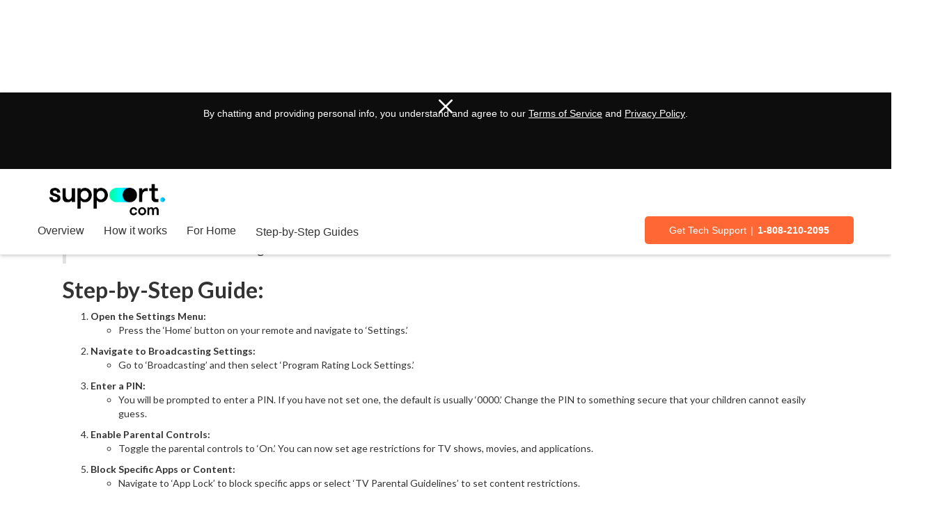

--- FILE ---
content_type: text/html
request_url: https://www.techsolutions.support.com/how-to/how-to-set-up-parental-controls-samsung-smart-tv-12279
body_size: 12907
content:
<!DOCTYPE html><!-- Last Published: Fri Oct 31 2025 18:00:25 GMT+0000 (Coordinated Universal Time) --><html data-wf-domain="www.techsolutions.support.com" data-wf-page="65e57b19ff94b5ce5d3aa460" data-wf-site="65458aa49a084f80d6708db5" lang="en" data-wf-collection="65e57b19ff94b5ce5d3aa48f" data-wf-item-slug="how-to-set-up-parental-controls-samsung-smart-tv-12279"><head><meta charset="utf-8"/><title>Set Up Samsung TV Parental Controls - Support.com</title><meta content="Discover how to set samsung tv parental controls and ensure a child-safe viewing experience with smart time limits." name="description"/><meta content="Set Up Samsung TV Parental Controls - Support.com" property="og:title"/><meta content="Discover how to set samsung tv parental controls and ensure a child-safe viewing experience with smart time limits." property="og:description"/><meta content="Set Up Samsung TV Parental Controls - Support.com" property="twitter:title"/><meta content="Discover how to set samsung tv parental controls and ensure a child-safe viewing experience with smart time limits." property="twitter:description"/><meta property="og:type" content="website"/><meta content="summary_large_image" name="twitter:card"/><meta content="width=device-width, initial-scale=1" name="viewport"/><link href="https://cdn.prod.website-files.com/65458aa49a084f80d6708db5/css/techsolutions-support.shared.133af919f.css" rel="stylesheet" type="text/css"/><link href="https://fonts.googleapis.com" rel="preconnect"/><link href="https://fonts.gstatic.com" rel="preconnect" crossorigin="anonymous"/><script src="https://ajax.googleapis.com/ajax/libs/webfont/1.6.26/webfont.js" type="text/javascript"></script><script type="text/javascript">WebFont.load({  google: {    families: ["Lato:100,100italic,300,300italic,400,400italic,700,700italic,900,900italic","Inter:100,200,300,regular,500,600,700,800,900"]  }});</script><script src="https://use.typekit.net/jwm5los.js" type="text/javascript"></script><script type="text/javascript">try{Typekit.load();}catch(e){}</script><script type="text/javascript">!function(o,c){var n=c.documentElement,t=" w-mod-";n.className+=t+"js",("ontouchstart"in o||o.DocumentTouch&&c instanceof DocumentTouch)&&(n.className+=t+"touch")}(window,document);</script><link href="https://cdn.prod.website-files.com/65458aa49a084f80d6708db5/65e7b60c8b6ef46c3a8004f9_SDCFav16.png" rel="shortcut icon" type="image/x-icon"/><link href="https://cdn.prod.website-files.com/65458aa49a084f80d6708db5/65e7b6244b043c863721ebe4_SDCFav256.png" rel="apple-touch-icon"/><!-- Google Tag Manager -->
<script>(function(w,d,s,l,i){w[l]=w[l]||[];w[l].push({'gtm.start':
new Date().getTime(),event:'gtm.js'});var f=d.getElementsByTagName(s)[0],
j=d.createElement(s),dl=l!='dataLayer'?'&l='+l:'';j.async=true;j.src=
'https://www.googletagmanager.com/gtm.js?id='+i+dl;f.parentNode.insertBefore(j,f);
})(window,document,'script','dataLayer','GTM-T8ZQF2N');</script>
<!-- End Google Tag Manager -->
<script id="jetboost-script" type="text/javascript"> window.JETBOOST_SITE_ID = "cltdl2clr00d70kuv5teuba3y"; (function(d) { var s = d.createElement("script"); s.src = "https://cdn.jetboost.io/jetboost.js"; s.async = 1; d.getElementsByTagName("head")[0].appendChild(s); })(document); </script>
<!-- Start VWO Async SmartCode -->
<link rel="preconnect" href="https://dev.visualwebsiteoptimizer.com" />
<script type='text/javascript' id='vwoCode'>
window._vwo_code || (function() {
var account_id=735930,
version=2.1,
settings_tolerance=2000,
hide_element='body',
hide_element_style = 'opacity:0 !important;filter:alpha(opacity=0) !important;background:none !important;transition:none !important;',
/* DO NOT EDIT BELOW THIS LINE */
f=false,w=window,d=document,v=d.querySelector('#vwoCode'),cK='_vwo_'+account_id+'_settings',cc={};try{var c=JSON.parse(localStorage.getItem('_vwo_'+account_id+'_config'));cc=c&&typeof c==='object'?c:{}}catch(e){}var stT=cc.stT==='session'?w.sessionStorage:w.localStorage;code={use_existing_jquery:function(){return typeof use_existing_jquery!=='undefined'?use_existing_jquery:undefined},library_tolerance:function(){return typeof library_tolerance!=='undefined'?library_tolerance:undefined},settings_tolerance:function(){return cc.sT||settings_tolerance},hide_element_style:function(){return'{'+(cc.hES||hide_element_style)+'}'},hide_element:function(){if(performance.getEntriesByName('first-contentful-paint')[0]){return''}return typeof cc.hE==='string'?cc.hE:hide_element},getVersion:function(){return version},finish:function(e){if(!f){f=true;var t=d.getElementById('_vis_opt_path_hides');if(t)t.parentNode.removeChild(t);if(e)(new Image).src='https://dev.visualwebsiteoptimizer.com/ee.gif?a='+account_id+e}},finished:function(){return f},addScript:function(e){var t=d.createElement('script');t.type='text/javascript';if(e.src){t.src=e.src}else{t.text=e.text}d.getElementsByTagName('head')[0].appendChild(t)},load:function(e,t){var i=this.getSettings(),n=d.createElement('script'),r=this;t=t||{};if(i){n.textContent=i;d.getElementsByTagName('head')[0].appendChild(n);if(!w.VWO||VWO.caE){stT.removeItem(cK);r.load(e)}}else{var o=new XMLHttpRequest;o.open('GET',e,true);o.withCredentials=!t.dSC;o.responseType=t.responseType||'text';o.onload=function(){if(t.onloadCb){return t.onloadCb(o,e)}if(o.status===200){_vwo_code.addScript({text:o.responseText})}else{_vwo_code.finish('&e=loading_failure:'+e)}};o.onerror=function(){if(t.onerrorCb){return t.onerrorCb(e)}_vwo_code.finish('&e=loading_failure:'+e)};o.send()}},getSettings:function(){try{var e=stT.getItem(cK);if(!e){return}e=JSON.parse(e);if(Date.now()>e.e){stT.removeItem(cK);return}return e.s}catch(e){return}},init:function(){if(d.URL.indexOf('__vwo_disable__')>-1)return;var e=this.settings_tolerance();w._vwo_settings_timer=setTimeout(function(){_vwo_code.finish();stT.removeItem(cK)},e);var t;if(this.hide_element()!=='body'){t=d.createElement('style');var i=this.hide_element(),n=i?i+this.hide_element_style():'',r=d.getElementsByTagName('head')[0];t.setAttribute('id','_vis_opt_path_hides');v&&t.setAttribute('nonce',v.nonce);t.setAttribute('type','text/css');if(t.styleSheet)t.styleSheet.cssText=n;else t.appendChild(d.createTextNode(n));r.appendChild(t)}else{t=d.getElementsByTagName('head')[0];var n=d.createElement('div');n.style.cssText='z-index: 2147483647 !important;position: fixed !important;left: 0 !important;top: 0 !important;width: 100% !important;height: 100% !important;background: white !important;';n.setAttribute('id','_vis_opt_path_hides');n.classList.add('_vis_hide_layer');t.parentNode.insertBefore(n,t.nextSibling)}var o='https://dev.visualwebsiteoptimizer.com/j.php?a='+account_id+'&u='+encodeURIComponent(d.URL)+'&vn='+version;if(w.location.search.indexOf('_vwo_xhr')!==-1){this.addScript({src:o})}else{this.load(o+'&x=true')}}};w._vwo_code=code;code.init();})();
</script>
<!-- End VWO Async SmartCode -->

<!-- jQuery -->
<script src="https://code.jquery.com/jquery-3.7.1.min.js" integrity="sha256-/JqT3SQfawRcv/BIHPThkBvs0OEvtFFmqPF/lYI/Cxo=" crossorigin="anonymous"></script>
<!-- JS Cookie -->
<script src="https://cdn.jsdelivr.net/npm/js-cookie@2/src/js.cookie.min.js"></script><script src="https://d3e54v103j8qbb.cloudfront.net/js/jquery-3.5.1.min.dc5e7f18c8.js?site=65458aa49a084f80d6708db5" type="text/javascript" integrity="sha256-9/aliU8dGd2tb6OSsuzixeV4y/faTqgFtohetphbbj0=" crossorigin="anonymous"></script>

<script src="https://cdn.botpress.cloud/webchat/v3.3/inject.js"></script>
      </head><body><div ms-code-popup="exit-intent" class="lightbox-modal"><div class="div-block-18"><div class="modal-inner"><div data-w-id="d2739835-8fe0-fc08-b825-de5537364cc3" class="icon_close z-index w-embed"><svg width="420" height="420" viewBox="0 0 24 24" fill="none" xmlns="http://www.w3.org/2000/svg">
<path d="M12.0002 10.586L16.9502 5.63599L18.3642 7.04999L13.4142 12L18.3642 16.95L16.9502 18.364L12.0002 13.414L7.05023 18.364L5.63623 16.95L10.5862 12L5.63623 7.04999L7.05023 5.63599L12.0002 10.586Z" fill="currentColor"/>
</svg></div><div class="wrap div-block-19"><div class="w-embed"><ins id="spacejetads"></ins></div></div></div></div></div><div class="justanswer"><div class="html-embed w-embed w-script"><div class="ja-gadget-virtual-assistant-inline cleanslate" style="width:450px;height:417px;">
<script type="text/javascript">
(function(){
var div = document.querySelector("div[class^='ja-gadget-virtual-assistant-inline cleanslate']");
var link = document.createElement("link");
link.rel = "stylesheet";
link.href= "https://components.justanswer.com/css/ja-gadget-virtual-assistant-inline";
div.appendChild(link);
var script = document.createElement("script");
script.src = "https://components.justanswer.com/js/ja-gadget-virtual-assistant-config,ja-gadget-virtual-assistant-inline";
script.onload = function() { 
(function(){
require("ja-gadget-virtual-assistant-inline")(
(function() { var scripts = document.querySelectorAll('script[src="https://components.justanswer.com/js/ja-gadget-virtual-assistant-config,ja-gadget-virtual-assistant-inline"]'); return scripts[scripts.length - 1].parentNode })(),
require("ja-gadget-virtual-assistant-config")({"partner":"US","affiliateId":"impact|3314155|{iradname}","profile":"electronics","settings":"default","size":"450x400","showCopyright":false,"oneStepWidget":false,"trackingPixels":{"transition":"https://justanswer.9pctbx.net/c/3314155/1964709/9320"}
})
).initialize();
})();
};
div.appendChild(script);
})();
</script>
<noscript>
<a id="ja-gadget-no-script-url" href="https://justanswer.9pctbx.net/c/3314155/1964709/9320?u=https%3A%2F%2Fwww.justanswer.com%2Fsip%2Felectronics">Ask a question, get an answer ASAP!</a>
</noscript>
</div><img height="0" width="0" src="https://imp.pxf.io/i/3314155/1964709/9320" style="position:absolute;visibility:hidden;" border="0" /></div></div><div data-animation="default" data-collapse="small" data-duration="400" data-easing="ease" data-easing2="ease" role="banner" class="navbar w-nav"><div class="container-8 w-container"><a href="#" class="brand w-nav-brand"><img src="https://cdn.prod.website-files.com/65458aa49a084f80d6708db5/6545f24bf033546e8f02affc_SDC%20Logo%20(white).png" loading="lazy" width="144" sizes="144px" alt="" srcset="https://cdn.prod.website-files.com/65458aa49a084f80d6708db5/6545f24bf033546e8f02affc_SDC%20Logo%20(white)-p-500.png 500w, https://cdn.prod.website-files.com/65458aa49a084f80d6708db5/6545f24bf033546e8f02affc_SDC%20Logo%20(white).png 508w"/></a><nav role="navigation" class="nav-menu w-nav-menu"><a href="/techsolutions/overview" class="nav-link-2 w-nav-link">Overview</a><a href="/how-it-works" class="nav-link-2 w-nav-link">See How it Works</a><a href="/guides" class="nav-link-2 w-nav-link">Step-by-Step Guides</a></nav><div class="menu-button w-nav-button"><div class="icon-2 w-icon-nav-menu"></div></div></div></div><div class="w-layout-blockcontainer nav-container white w-container"><div class="chat-consent-banner"><div>By chatting and providing personal info, you understand and agree to our <a href="https://www.realdefen.se/home/terms-of-service-end-user-license-agreement/" target="_blank" class="white-link">Terms of Service</a> and <a href="https://www.realdefen.se/home/privacy-policy/" target="_blank" class="white-link">Privacy Policy</a>.</div><img src="https://cdn.prod.website-files.com/65458aa49a084f80d6708db5/67606edfc61f2c4a2449d567_white-close-x-icon.svg" loading="lazy" width="20" height="Auto" alt="" class="close-icon"/></div><div class="home-nav-top"><a href="/" class="w-inline-block"><img src="https://cdn.prod.website-files.com/65458aa49a084f80d6708db5/654c806e948ef900c664ab47_ae0de0530d4f494242cdf0fc73ed4aa7.png" loading="lazy" sizes="(max-width: 532px) 100vw, 532px" srcset="https://cdn.prod.website-files.com/65458aa49a084f80d6708db5/654c806e948ef900c664ab47_ae0de0530d4f494242cdf0fc73ed4aa7-p-500.png 500w, https://cdn.prod.website-files.com/65458aa49a084f80d6708db5/654c806e948ef900c664ab47_ae0de0530d4f494242cdf0fc73ed4aa7.png 532w" alt="" class="image-3"/></a><a href="https://www.support.com/" class="link white">Corporate Site</a></div><div class="home-nav-bottom"><div class="nav-links-left"><div class="nav-link-div"><a href="/techsolutions/overview" class="nav-link white">Overview</a></div><div class="nav-link-div"><a href="/how-it-works" class="nav-link white">How it works</a></div><div class="nav-link-div"><a href="/for-home" class="nav-link white">For Home</a></div><div class="nav-link-div active-nav"><a href="/guides" class="nav-link white">Step-by-Step Guides</a></div></div><div class="div-block"><div class="get-support-div orange"><a href="https://techsolutions.support.com/for-home#buy-links" class="link-3 white">Get Tech Support</a><div class="text-block-2">|</div><a href="tel:1-808-210-2095" class="link-2 white">1-808-210-2095</a></div></div></div></div><section class="section-10"><div class="w-layout-blockcontainer container-14 w-container"><div class="rte w-richtext"><h1>How to Set Up Parental Controls Samsung Smart TV</h1><p>Authored by: Support.com Tech Pro Team</p><h2><strong>Setting Up Parental Controls on a Samsung Smart TV</strong></h2><blockquote>Setting up parental controls on a Samsung Smart TV is essential for managing the content that children can access. These controls allow you to restrict certain apps, channels, or content based on ratings. This guide will help you set up parental controls on your Samsung Smart TV to ensure a safe viewing environment.</blockquote><h2><strong>Step-by-Step Guide:</strong></h2><ol role="list"><li><strong>Open the Settings Menu:</strong><ul role="list"><li>Press the ‘Home’ button on your remote and navigate to ‘Settings.’</li></ul></li><li><strong>Navigate to Broadcasting Settings:</strong><ul role="list"><li>Go to ‘Broadcasting’ and then select ‘Program Rating Lock Settings.’</li></ul></li><li><strong>Enter a PIN:</strong><ul role="list"><li>You will be prompted to enter a PIN. If you have not set one, the default is usually ‘0000.’ Change the PIN to something secure that your children cannot easily guess.</li></ul></li><li><strong>Enable Parental Controls:</strong><ul role="list"><li>Toggle the parental controls to ‘On.’ You can now set age restrictions for TV shows, movies, and applications.</li></ul></li><li><strong>Block Specific Apps or Content:</strong><ul role="list"><li>Navigate to ‘App Lock’ to block specific apps or select ‘TV Parental Guidelines’ to set content restrictions.</li></ul></li><li><strong>Save Settings and Exit:</strong><ul role="list"><li>Save your settings and exit the menu. Your parental controls are now active.</li></ul></li></ol><blockquote>By setting up parental controls on your Samsung Smart TV, you can easily manage what content is accessible to children, ensuring a safe and appropriate viewing environment. Follow these steps to customize your TV settings for better content control.</blockquote><h2>Contact Support.Com</h2><p>If you are still having trouble, refer to the <strong>Pictorial Guide</strong> below, or <a href="https://www.techsolutions.support.com/"><strong>Contact Support.Com</strong> </a>for Personalized Assistance.</p><h2>1. Introduction</h2><p>In This Guide</p><p>You&#x27;ll Learn:</p><ul role="list"><li>What parental control options are available on your Smart TV.</li><li>The limitations of your Smart TV&#x27;s parental control options.</li><li>About different TV &amp; Film ratings that can be used to restrict viewing options.</li><li>How to implement parental restrictions on your Smart TV.</li></ul><h2>2. Parental Controls</h2><figure class="w-richtext-align-center w-richtext-figure-type-image"><div><img src="https://cdn.prod.website-files.com/654c1a21d7927473aecf5875/65c2c19ca5acf1be923fd734_12279-42202.png" alt="Samsung Smart TV." loading="lazy"/></div><figcaption>Follow these steps to customize your TV settings for better content control.</figcaption></figure><p><br/>Parental Controls are features available on Samsung Smart TVs, that help parents reduce the risk of their children encountering unwanted or inappropriate content for their age or maturity level while watching TV or using internet apps.</p><p>Using Parental Controls is only an extra step in helping parents protect their children. Active, engaged parenting is essential in helping children develop good habits. Working with the children, talking to them and encouraging responsible behaviour is critical.</p><p>Smart TVs have become a point of convergence for all media and content sources, which allow us to enjoy all the entertainment from a single place. When it comes to configuring Parental Controls, it is important to understand the strengths and limitations that Samsung Smart TV features provide:</p><ul role="list"><li>They provide Parental Controls for traditional live TV channels, such as antenna or cable, and internet apps, such as browsers or streaming services. Certain apps may provide their own additional Parental Controls that can vary from one app to another and must be configured separately.</li><li>They do not provide Parental Controls for other external sources such as: cable boxes, satellite receivers, gaming consoles, DVD, Blu-ray and other media players. If any of those devices provide such features, they will vary from one device to another and must be configured separately.</li></ul><h2>3. Change PIN</h2><ol role="list"><li>Press the <strong>Home</strong> button on the remote control.<br/></li></ol><figure class="w-richtext-align-center w-richtext-figure-type-image"><div><img src="https://cdn.prod.website-files.com/654c1a21d7927473aecf5875/65c2c19ca5acf1be923fd737_12279-42203.png" alt="Home button on the Samsung Smart TV remote control." loading="lazy"/></div></figure><ol role="list"><li>Go to <strong>Settings</strong> on the bottom left corner of the screen.<br/></li></ol><figure class="w-richtext-align-center w-richtext-figure-type-image"><div><img src="https://cdn.prod.website-files.com/654c1a21d7927473aecf5875/65c2c19ca5acf1be923fd772_12279-42204.png" alt="Settings option highlighted on Samsung Smart TV screen." loading="lazy"/></div></figure><ol role="list"><li>Select <strong>General</strong> from the settings menu.<br/></li></ol><figure class="w-richtext-align-center w-richtext-figure-type-image"><div><img src="https://cdn.prod.website-files.com/654c1a21d7927473aecf5875/65c2c19ca5acf1be923fd73e_12279-42205.png" alt="General option highlighted in settings menu of Samsung Smart TV." loading="lazy"/></div></figure><ol role="list"><li>Then go to <strong>System Manager</strong>.<br/></li></ol><figure class="w-richtext-align-center w-richtext-figure-type-image"><div><img src="https://cdn.prod.website-files.com/654c1a21d7927473aecf5875/65c2c19ca5acf1be923fd75f_12279-42206.png" alt="System Manager option highlighted in settings menu of Samsung Smart TV." loading="lazy"/></div></figure><ol role="list"><li>Select the <strong>Change PIN</strong> option.<br/></li></ol><figure class="w-richtext-align-center w-richtext-figure-type-image"><div><img src="https://cdn.prod.website-files.com/654c1a21d7927473aecf5875/65c2c19ca5acf1be923fd762_12279-42207.png" alt="Change PIN option highlighted in settings menu of Samsung Smart TV." loading="lazy"/></div></figure><ol role="list"><li>You&#x27;ll be asked to enter the current PIN first. After that, you&#x27;ll be asked to enter a new PIN, then to confirm the new PIN.<br/></li><li>The default PIN is <strong>0000</strong>.</li></ol><h2>4. TV Ratings</h2><p>The TV Parental Guidelines Monitoring Board created the TV Ratings, or the TV Parental Guidelines, to help parents determine if a program is suitable for their child to watch by outlining the showâ€™s target audience and possible content.</p><p>The TV Parental Guidelines Monitoring Board is a single group, and only provides opinions on content. They are there to help give you an overview of the themes present in a television program, not make decisions what is best for your child.</p><p>These ratings along with content descriptors appear in the top left corner of the TV screen during the first 15 seconds of each TV program and, on some TV channels, after every commercial break.</p><h3>Rating Level</h3><figure class="w-richtext-align-center w-richtext-figure-type-image"><div><img src="https://cdn.prod.website-files.com/654c1a21d7927473aecf5875/65c17923439405fd41f8eccc_12374-44134.png" alt="Audience label rating highlighted on TV screen." loading="lazy"/></div></figure><p>All Children</p><figure class="w-richtext-align-center w-richtext-figure-type-image"><div><img src="https://cdn.prod.website-files.com/654c1a21d7927473aecf5875/65c17923439405fd41f8ecb3_12374-44135.svg" alt="All children TV rating." loading="lazy"/></div></figure><p>Intended for children ages 2 to 6 and is not designed or expected to frighten.</p><p>Older Children</p><figure class="w-richtext-align-center w-richtext-figure-type-image"><div><img src="https://cdn.prod.website-files.com/654c1a21d7927473aecf5875/65c17923439405fd41f8ecc3_12374-44136.svg" alt="Older children TV rating." loading="lazy"/></div></figure><p>Intended for children ages 7 and older. Best suited for children who know the difference between real life and make-believe. Contains mild fantasy or comedic violence. Some content could frighten younger children (under age 7).</p><p>General Audience</p><figure class="w-richtext-align-center w-richtext-figure-type-image"><div><img src="https://cdn.prod.website-files.com/654c1a21d7927473aecf5875/65c17924439405fd41f8eda0_12374-44137.svg" alt="General audience TV rating." loading="lazy"/></div></figure><p>Intended for all ages. Contains little or no violence, no strong language and little or no sexual dialogue or situations.</p><p>Parental Guidance</p><figure class="w-richtext-align-center w-richtext-figure-type-image"><div><img src="https://cdn.prod.website-files.com/654c1a21d7927473aecf5875/65c17922439405fd41f8ec70_12374-44138.svg" alt="Parental guidance TV rating." loading="lazy"/></div></figure><p>Intended for younger children in the company of an adult. Possibly contains some suggestive dialogue, infrequent coarse language, some sexual situations or some moderate violence.</p><p>Parental Caution</p><figure class="w-richtext-align-center w-richtext-figure-type-image"><div><img src="https://cdn.prod.website-files.com/654c1a21d7927473aecf5875/65c17923439405fd41f8ecf6_12374-44139.svg" alt="Parental caution TV rating." loading="lazy"/></div></figure><p>Intended for children ages 14 and older in the company of an adult. Possibly contains intensely suggestive dialogue, strong coarse language, intense sexual situations or intense violence.</p><p>Mature Audience</p><figure class="w-richtext-align-center w-richtext-figure-type-image"><div><img src="https://cdn.prod.website-files.com/654c1a21d7927473aecf5875/65c17922439405fd41f8ec73_12374-44140.svg" alt="Mature audience only TV rating." loading="lazy"/></div></figure><p>Intended for adults and may be unsuitable for children under 17. Possibly contains crude indecent language, explicit sexual activity or graphic violence.</p><h3>Content Descriptor</h3><figure class="w-richtext-align-center w-richtext-figure-type-image"><div><img src="https://cdn.prod.website-files.com/654c1a21d7927473aecf5875/65c17923439405fd41f8ecc0_12374-44141.png" alt="Content label highlighted on TV screen." loading="lazy"/></div></figure><ul role="list"><li><strong>FV</strong> - Fantasy Violence (exclusive to the TV-Y7 rating)</li><li><strong>D</strong> - Sexually Suggestive Dialogue (exclusive to the TV-PG and TV-14 ratings)</li><li><strong>L</strong> - Course or Crude Language</li><li><strong>S</strong> - Sexual Situations</li><li><strong>V</strong> - Violence</li></ul><p>For further information, you can always check <strong>www.tvguidelines.org</strong> from any web browser.</p><h2>5. MPAA Ratings</h2><p>The Motion Picture Association of America (MPAA) created the Film Ratings to help parents determine if a film is suitable for their child to watch. Ratings are determined by the Classification and Ratings Administration (CARA), via a board comprised of an independent group of parents.</p><p>The MPAA is a single group, and only provides opinions on content. They are there to help give you an overview of the themes present in a television program, not make decisions what is best for your child.</p><p>These ratings appear on all advertising materials for films, such as posters, movie trailers or online ads, on home video titles, such as DVD and Blu-Ray covers, and are listed in theaters and online streaming services when films are released.</p><h3>Rating Badge</h3><p>A film rating badge shows the following information:<br/></p><figure class="w-richtext-align-center w-richtext-figure-type-image"><div><img src="https://cdn.prod.website-files.com/654c1a21d7927473aecf5875/65c17923439405fd41f8ecd0_12374-44142.png" alt="Film rating badge sample." loading="lazy"/></div></figure><ul role="list"><li><strong>Rating Level</strong> on the left - indicates the films level of content so parents can decide whether the movie is suitable for their children.</li><li><strong>Rating Definition</strong> at the bottom - provides a more detailed explanation to parents of what the specific rating means.</li><li><strong>Rating Descriptors</strong> on the right - this language is unique to each film to convey the elements that caused it to receive its rating.</li></ul><h3>Rating Level</h3><p>General Audience</p><figure class="w-richtext-align-center w-richtext-figure-type-image"><div><img src="https://cdn.prod.website-files.com/654c1a21d7927473aecf5875/65c17923439405fd41f8ed09_12374-44143.svg" alt="General audience film rating." loading="lazy"/></div></figure><p>This program is designed to be appropriate for all ages. This rating indicates a film contains nothing that would offend parents for viewing by children.</p><p>Parental Guidance</p><figure class="w-richtext-align-center w-richtext-figure-type-image"><div><img src="https://cdn.prod.website-files.com/654c1a21d7927473aecf5875/65c17923439405fd41f8eca1_12374-44144.svg" alt="Parental guidance film rating." loading="lazy"/></div></figure><p>Parents are urged to give parental guidance. This film may contain some material parents might not like for their young children.</p><p>Parental Caution</p><figure class="w-richtext-align-center w-richtext-figure-type-image"><div><img src="https://cdn.prod.website-files.com/654c1a21d7927473aecf5875/65c17923439405fd41f8ec78_12374-44145.svg" alt="Parental caution film rating." loading="lazy"/></div></figure><p>Some material may not be suited for children under age 13. May contain violence, nudity, sensuality, language, adult activities or other elements beyond a PG rating, but doesnâ€™t reach the restricted R category.</p><p>Restricted Audience</p><figure class="w-richtext-align-center w-richtext-figure-type-image"><div><img src="https://cdn.prod.website-files.com/654c1a21d7927473aecf5875/65c17923439405fd41f8ecaa_12374-44146.svg" alt="Restricted audience film rating." loading="lazy"/></div></figure><p>This rating is for films specifically designed to be viewed by adults and therefore may be unsuitable for children under 17.</p><p>Adult Audience</p><figure class="w-richtext-align-center w-richtext-figure-type-image"><div><img src="https://cdn.prod.website-files.com/654c1a21d7927473aecf5875/65c17923439405fd41f8ed13_12374-44147.svg" alt="Adult audience film rating." loading="lazy"/></div></figure><p>This rating is applied to films the MPAA believes most parents will consider inappropriate for children 17 and under. It indicates that the adult content is more intense than in an R rated movie.</p><p>For further information, you can always check <strong>www.filmratings.com</strong> from any web browser.</p><h2>6. Lock Channels</h2><ol role="list"><li>Press the <strong>Home</strong> button on the remote control.<br/></li></ol><figure class="w-richtext-align-center w-richtext-figure-type-image"><div><img src="https://cdn.prod.website-files.com/654c1a21d7927473aecf5875/65c2c19ca5acf1be923fd737_12279-42203.png" alt="Home button on the Samsung Smart TV remote control." loading="lazy"/></div></figure><ol role="list"><li>Go to <strong>Settings</strong> on the bottom left corner of the screen.<br/></li></ol><figure class="w-richtext-align-center w-richtext-figure-type-image"><div><img src="https://cdn.prod.website-files.com/654c1a21d7927473aecf5875/65c2c19ca5acf1be923fd772_12279-42204.png" alt="Settings option highlighted on Samsung Smart TV screen." loading="lazy"/></div></figure><ol role="list"><li>Go to <strong>Broadcasting</strong> in the settings menu.<br/></li></ol><figure class="w-richtext-align-center w-richtext-figure-type-image"><div><img src="https://cdn.prod.website-files.com/654c1a21d7927473aecf5875/65c2c19ca5acf1be923fd744_12279-42224.png" alt="Broadcasting option highlighted in settings menu of Samsung Smart TV." loading="lazy"/></div></figure><ol role="list"><li>Then select <strong>Program Rating Lock Settings</strong> and turn the feature on.<br/></li></ol><figure class="w-richtext-align-center w-richtext-figure-type-image"><div><img src="https://cdn.prod.website-files.com/654c1a21d7927473aecf5875/65c2c19ca5acf1be923fd753_12279-42225.png" alt="Program Rating Lock Settings option highlighted in settings menu of Samsung Smart TV." loading="lazy"/></div></figure><ol role="list"><li>From there, you&#x27;ll be able to lock TV programs based on:</li><li>TV Ratings - You&#x27;ll be shown a table with the Rating Level on the left column and the Content Descriptor on the top row. Select a padlock at the intersection of the categories on the left and top to block that type of content and all higher categories.</li><li>Film (MPAA) Ratings - You&#x27;ll be shown a single column with the Rating Level. Select a padlock beside one of the rating categories to block that category and all higher categories.</li><li>Downloadable U.S. Rating - Parental restriction information is automatically downloaded while you&#x27;re watching digital TV channels and the parental restriction levels differ with each broadcasting station. Select a padlock beside one of the rating categories to block that category and all higher categories.</li></ol><h2>7. Lock Apps</h2><ol role="list"><li>Press the <strong>Home</strong> button on the remote control.<br/></li></ol><figure class="w-richtext-align-center w-richtext-figure-type-image"><div><img src="https://cdn.prod.website-files.com/654c1a21d7927473aecf5875/65c2c19ca5acf1be923fd737_12279-42203.png" alt="Home button on the Samsung Smart TV remote control." loading="lazy"/></div></figure><ol role="list"><li>Go to <strong>Apps</strong> on the bottom left corner of the screen.<br/></li></ol><figure class="w-richtext-align-center w-richtext-figure-type-image"><div><img src="https://cdn.prod.website-files.com/654c1a21d7927473aecf5875/65c2c19ca5acf1be923fd784_12279-42227.png" alt="Apps option highlighted on Samsung Smart TV screen." loading="lazy"/></div></figure><ol role="list"><li>Select <strong>Settings</strong> from the top right corner of the screen.<br/></li></ol><figure class="w-richtext-align-center w-richtext-figure-type-image"><div><img src="https://cdn.prod.website-files.com/654c1a21d7927473aecf5875/65c2c19ca5acf1be923fd77c_12279-42228.png" alt="Settings option highlighted on Samsung Smart TV screen." loading="lazy"/></div></figure><ol role="list"><li>Scroll left and right to find the app you want to restrict access to then select <strong>Lock/Unlock</strong> beneath it&#x27;s tile.<br/></li></ol><figure class="w-richtext-align-center w-richtext-figure-type-image"><div><img src="https://cdn.prod.website-files.com/654c1a21d7927473aecf5875/65c2c19ca5acf1be923fd76c_12279-42229.png" alt="Lock/Unlock option highlighted in Apps Settings on Samsung Smart TV." loading="lazy"/></div></figure><ol role="list"><li>Enter your PIN to lock the selected app.<br/></li></ol><figure class="w-richtext-align-center w-richtext-figure-type-image"><div><img src="https://cdn.prod.website-files.com/654c1a21d7927473aecf5875/65c2c19ca5acf1be923fd7ae_12279-42230.png" alt="On-screen-keyboard highlighted on App Locking prompt on Samsung Smart TV." loading="lazy"/></div></figure><ol role="list"><li>A <strong>padlock</strong> will appear in the top right corner of the app&#x27;s tile meaning it&#x27;s locked and requires a PIN to be entered in order to launch it.<br/></li></ol><figure class="w-richtext-align-center w-richtext-figure-type-image"><div><img src="https://cdn.prod.website-files.com/654c1a21d7927473aecf5875/65c2c19ca5acf1be923fd767_12279-42231.png" alt="Padlock pointed out on app tile of Samsung Smart TV." loading="lazy"/></div></figure><p>Besides locking access to apps with a PIN code, some apps may provide additional features within their settings to restrict, filter or block unwanted or inappropriate content.</p></div></div></section><section class="footer-section-2"><div class="grey-footer-bar"><h4 class="heading-5">Privacy Matters</h4><div class="div-block-6"><div class="div-block-5"><img src="https://cdn.prod.website-files.com/65458aa49a084f80d6708db5/654c97b6915db555f336dce0_privacy%20footer%20symbol%201.svg" loading="lazy" alt=""/><p class="paragraph-4"><strong class="bold-text">Support.com is committed to your privacy</strong><br/>We do not share or sell your data to third parties. We do use cookies and other third-party technologies to improve our site and services. The California Consumer Privacy Act (CCPA) gives you the ability to opt out of the use of cookies, third-party technologies and/or the future sale of your data.<span class="text-span"> </span><a href="https://app.enzuzo.com/policies/dsar/eyJhbGciOiJIUzI1NiIsInR5cCI6IkpXVCJ9.[base64].QppTjHrkCybJRkEfGL43vn6YrFfqw7xNdPv8bfFAkCI?" target="_blank" class="link-7"><span>Do not sell my personal information</span></a><span>.</span></p></div><div class="div-block-5 right"><img src="https://cdn.prod.website-files.com/65458aa49a084f80d6708db5/654c97b62ce32b4623e0c169_privacy%20footer%20symbol%202.svg" loading="lazy" alt=""/><p class="paragraph-4"><strong class="bold-text">Support.com is committed to your privacy</strong><br/>Read our <a href="https://www.realdefen.se/home/privacy-policy/" target="_blank" class="link-8">Privacy Policy</a> for a clear explanation of how we collect, use, disclose and store your information</p></div></div></div><div class="final-footer-text"><div class="div-block-7"><div class="text-block-6">©2024 RealDefense LLC. Support.com is a trademark owned by RealDefense LLC.</div><a href="https://www.realdefen.se/home/terms-of-service/" target="_blank" class="w-inline-block"><div class="text-block-5">PRIVACY</div></a><a href="https://www.realdefen.se/home/terms-of-service/" target="_blank" class="w-inline-block"><div class="text-block-5">TERMS OF USE</div></a></div></div></section><script src="https://d3e54v103j8qbb.cloudfront.net/js/jquery-3.5.1.min.dc5e7f18c8.js?site=65458aa49a084f80d6708db5" type="text/javascript" integrity="sha256-9/aliU8dGd2tb6OSsuzixeV4y/faTqgFtohetphbbj0=" crossorigin="anonymous"></script><script src="https://cdn.prod.website-files.com/65458aa49a084f80d6708db5/js/techsolutions-support.schunk.36b8fb49256177c8.js" type="text/javascript"></script><script src="https://cdn.prod.website-files.com/65458aa49a084f80d6708db5/js/techsolutions-support.schunk.f47744865f4fc678.js" type="text/javascript"></script><script src="https://cdn.prod.website-files.com/65458aa49a084f80d6708db5/js/techsolutions-support.schunk.05120ed059607970.js" type="text/javascript"></script><script src="https://cdn.prod.website-files.com/65458aa49a084f80d6708db5/js/techsolutions-support.4300d74c.3be187214ffab057.js" type="text/javascript"></script><!-- Google Tag Manager (noscript) -->
<noscript><iframe src="https://www.googletagmanager.com/ns.html?id=GTM-T8ZQF2N"
height="0" width="0" style="display:none;visibility:hidden"></iframe></noscript>
<!-- End Google Tag Manager (noscript) -->

<script>
  var cookieName = 'chatConsentClosed';

  if(typeof Cookies.get(cookieName) != 'undefined') {
    jQuery('.chat-consent-banner').remove();
  }
    
  jQuery('.chat-consent-banner .close-icon').on('click', function(){
    Cookies.set(cookieName, 'closed', { expires: 7 });
  })
</script>

<!-- Dynamic Copyright Year -->
<script>
Webflow.push(function() {
  jQuery('.copyright-year').text(new Date().getFullYear());
});
</script><!-- Start of LiveChat (www.livechat.com) code
<script>
    window.__lc = window.__lc || {};
    window.__lc.license = 13139364;
    window.__lc.integration_name = "manual_channels";
    window.__lc.product_name = "livechat";
    ;(function(n,t,c){function i(n){return e._h?e._h.apply(null,n):e._q.push(n)}var e={_q:[],_h:null,_v:"2.0",on:function(){i(["on",c.call(arguments)])},once:function(){i(["once",c.call(arguments)])},off:function(){i(["off",c.call(arguments)])},get:function(){if(!e._h)throw new Error("[LiveChatWidget] You can't use getters before load.");return i(["get",c.call(arguments)])},call:function(){i(["call",c.call(arguments)])},init:function(){var n=t.createElement("script");n.async=!0,n.type="text/javascript",n.src="https://cdn.livechatinc.com/tracking.js",t.head.appendChild(n)}};!n.__lc.asyncInit&&e.init(),n.LiveChatWidget=n.LiveChatWidget||e}(window,document,[].slice))
</script>
<noscript><a href="https://www.livechat.com/chat-with/13139364/" rel="nofollow">Chat with us</a>, powered by <a href="https://www.livechat.com/?welcome" rel="noopener nofollow" target="_blank">LiveChat</a></noscript>
End of LiveChat code -->

  <script>
    // Botpress initialization
    window.botpress.on("webchat:ready", () => {
      window.botpress.open();
    });
    window.botpress.on("webchat:initialized", () => {
      console.log('Webchat has been initialized. Loading user...');
      
      // Extract URL parameters from current page
      const urlParams = new URLSearchParams(window.location.search);
      const urlParamsString = urlParams.toString();
      const urlParamsObject = {};
      
      // Convert URLSearchParams to object for easier access
      for (const [key, value] of urlParams.entries()) {
        urlParamsObject[key] = value;
      }
      
      window.botpress.updateUser({
        data: {
          startedOnUrl: window.location.href,
          cameFromUrl: document.referrer,
          device: navigator.userAgent,
          originalUrlParams: urlParamsString, // Full query string (e.g., "sc=sdc_bing_us_s_002")
          originalUrlParamsObject: JSON.stringify(urlParamsObject), // Convert object to JSON string
          // Individual parameters for specific use cases
          sc: urlParams.get('sc') || '',
          gad_source: urlParams.get('gad_source') || '',
          gad_campaignid: urlParams.get('gad_campaignid') || '',
          gclid: urlParams.get('gclid') || ''
        },
      });
    });    
    window.botpress.init({
      "botId": "0119224f-d419-4a0d-b27b-867be4a2aab2",
      "configuration": {
        "version": "v2",
        "botName": "Clara",
        "botAvatar": "https://files.bpcontent.cloud/2025/10/07/16/20251007165451-GBKPIXO6.jpeg",
        "botDescription": "Your trusted partner for fast, expert tech help, 24/7",
        "website": {},
        "email": {},
        "phone": {},
        "termsOfService": {},
        "privacyPolicy": {},
        "color": "#000000",
        "variant": "solid",
        "headerVariant": "solid",
        "themeMode": "light",
        "fontFamily": "inter",
        "radius": 0.5,
        "feedbackEnabled": false,
        "footer": "",
        "allowFileUpload": false,
        "soundEnabled": false,
        "proactiveMessageEnabled": false,
        "proactiveBubbleMessage": "Hi! 👋 Need help?",
        "proactiveBubbleTriggerType": "afterDelay",
        "proactiveBubbleDelayTime": 10
      },
      "clientId": "04680eca-c06e-49aa-8451-30e893b4fd4b",
    });
  </script>
</body></html>

--- FILE ---
content_type: text/css
request_url: https://cdn.prod.website-files.com/65458aa49a084f80d6708db5/css/techsolutions-support.shared.133af919f.css
body_size: 20115
content:
html {
  -webkit-text-size-adjust: 100%;
  -ms-text-size-adjust: 100%;
  font-family: sans-serif;
}

body {
  margin: 0;
}

article, aside, details, figcaption, figure, footer, header, hgroup, main, menu, nav, section, summary {
  display: block;
}

audio, canvas, progress, video {
  vertical-align: baseline;
  display: inline-block;
}

audio:not([controls]) {
  height: 0;
  display: none;
}

[hidden], template {
  display: none;
}

a {
  background-color: #0000;
}

a:active, a:hover {
  outline: 0;
}

abbr[title] {
  border-bottom: 1px dotted;
}

b, strong {
  font-weight: bold;
}

dfn {
  font-style: italic;
}

h1 {
  margin: .67em 0;
  font-size: 2em;
}

mark {
  color: #000;
  background: #ff0;
}

small {
  font-size: 80%;
}

sub, sup {
  vertical-align: baseline;
  font-size: 75%;
  line-height: 0;
  position: relative;
}

sup {
  top: -.5em;
}

sub {
  bottom: -.25em;
}

img {
  border: 0;
}

svg:not(:root) {
  overflow: hidden;
}

hr {
  box-sizing: content-box;
  height: 0;
}

pre {
  overflow: auto;
}

code, kbd, pre, samp {
  font-family: monospace;
  font-size: 1em;
}

button, input, optgroup, select, textarea {
  color: inherit;
  font: inherit;
  margin: 0;
}

button {
  overflow: visible;
}

button, select {
  text-transform: none;
}

button, html input[type="button"], input[type="reset"] {
  -webkit-appearance: button;
  cursor: pointer;
}

button[disabled], html input[disabled] {
  cursor: default;
}

button::-moz-focus-inner, input::-moz-focus-inner {
  border: 0;
  padding: 0;
}

input {
  line-height: normal;
}

input[type="checkbox"], input[type="radio"] {
  box-sizing: border-box;
  padding: 0;
}

input[type="number"]::-webkit-inner-spin-button, input[type="number"]::-webkit-outer-spin-button {
  height: auto;
}

input[type="search"] {
  -webkit-appearance: none;
}

input[type="search"]::-webkit-search-cancel-button, input[type="search"]::-webkit-search-decoration {
  -webkit-appearance: none;
}

legend {
  border: 0;
  padding: 0;
}

textarea {
  overflow: auto;
}

optgroup {
  font-weight: bold;
}

table {
  border-collapse: collapse;
  border-spacing: 0;
}

td, th {
  padding: 0;
}

@font-face {
  font-family: webflow-icons;
  src: url("[data-uri]") format("truetype");
  font-weight: normal;
  font-style: normal;
}

[class^="w-icon-"], [class*=" w-icon-"] {
  speak: none;
  font-variant: normal;
  text-transform: none;
  -webkit-font-smoothing: antialiased;
  -moz-osx-font-smoothing: grayscale;
  font-style: normal;
  font-weight: normal;
  line-height: 1;
  font-family: webflow-icons !important;
}

.w-icon-slider-right:before {
  content: "";
}

.w-icon-slider-left:before {
  content: "";
}

.w-icon-nav-menu:before {
  content: "";
}

.w-icon-arrow-down:before, .w-icon-dropdown-toggle:before {
  content: "";
}

.w-icon-file-upload-remove:before {
  content: "";
}

.w-icon-file-upload-icon:before {
  content: "";
}

* {
  box-sizing: border-box;
}

html {
  height: 100%;
}

body {
  color: #333;
  background-color: #fff;
  min-height: 100%;
  margin: 0;
  font-family: Arial, sans-serif;
  font-size: 14px;
  line-height: 20px;
}

img {
  vertical-align: middle;
  max-width: 100%;
  display: inline-block;
}

html.w-mod-touch * {
  background-attachment: scroll !important;
}

.w-block {
  display: block;
}

.w-inline-block {
  max-width: 100%;
  display: inline-block;
}

.w-clearfix:before, .w-clearfix:after {
  content: " ";
  grid-area: 1 / 1 / 2 / 2;
  display: table;
}

.w-clearfix:after {
  clear: both;
}

.w-hidden {
  display: none;
}

.w-button {
  color: #fff;
  line-height: inherit;
  cursor: pointer;
  background-color: #3898ec;
  border: 0;
  border-radius: 0;
  padding: 9px 15px;
  text-decoration: none;
  display: inline-block;
}

input.w-button {
  -webkit-appearance: button;
}

html[data-w-dynpage] [data-w-cloak] {
  color: #0000 !important;
}

.w-code-block {
  margin: unset;
}

pre.w-code-block code {
  all: inherit;
}

.w-optimization {
  display: contents;
}

.w-webflow-badge, .w-webflow-badge > img {
  box-sizing: unset;
  width: unset;
  height: unset;
  max-height: unset;
  max-width: unset;
  min-height: unset;
  min-width: unset;
  margin: unset;
  padding: unset;
  float: unset;
  clear: unset;
  border: unset;
  border-radius: unset;
  background: unset;
  background-image: unset;
  background-position: unset;
  background-size: unset;
  background-repeat: unset;
  background-origin: unset;
  background-clip: unset;
  background-attachment: unset;
  background-color: unset;
  box-shadow: unset;
  transform: unset;
  direction: unset;
  font-family: unset;
  font-weight: unset;
  color: unset;
  font-size: unset;
  line-height: unset;
  font-style: unset;
  font-variant: unset;
  text-align: unset;
  letter-spacing: unset;
  -webkit-text-decoration: unset;
  text-decoration: unset;
  text-indent: unset;
  text-transform: unset;
  list-style-type: unset;
  text-shadow: unset;
  vertical-align: unset;
  cursor: unset;
  white-space: unset;
  word-break: unset;
  word-spacing: unset;
  word-wrap: unset;
  transition: unset;
}

.w-webflow-badge {
  white-space: nowrap;
  cursor: pointer;
  box-shadow: 0 0 0 1px #0000001a, 0 1px 3px #0000001a;
  visibility: visible !important;
  opacity: 1 !important;
  z-index: 2147483647 !important;
  color: #aaadb0 !important;
  overflow: unset !important;
  background-color: #fff !important;
  border-radius: 3px !important;
  width: auto !important;
  height: auto !important;
  margin: 0 !important;
  padding: 6px !important;
  font-size: 12px !important;
  line-height: 14px !important;
  text-decoration: none !important;
  display: inline-block !important;
  position: fixed !important;
  inset: auto 12px 12px auto !important;
  transform: none !important;
}

.w-webflow-badge > img {
  position: unset;
  visibility: unset !important;
  opacity: 1 !important;
  vertical-align: middle !important;
  display: inline-block !important;
}

h1, h2, h3, h4, h5, h6 {
  margin-bottom: 10px;
  font-weight: bold;
}

h1 {
  margin-top: 20px;
  font-size: 38px;
  line-height: 44px;
}

h2 {
  margin-top: 20px;
  font-size: 32px;
  line-height: 36px;
}

h3 {
  margin-top: 20px;
  font-size: 24px;
  line-height: 30px;
}

h4 {
  margin-top: 10px;
  font-size: 18px;
  line-height: 24px;
}

h5 {
  margin-top: 10px;
  font-size: 14px;
  line-height: 20px;
}

h6 {
  margin-top: 10px;
  font-size: 12px;
  line-height: 18px;
}

p {
  margin-top: 0;
  margin-bottom: 10px;
}

blockquote {
  border-left: 5px solid #e2e2e2;
  margin: 0 0 10px;
  padding: 10px 20px;
  font-size: 18px;
  line-height: 22px;
}

figure {
  margin: 0 0 10px;
}

figcaption {
  text-align: center;
  margin-top: 5px;
}

ul, ol {
  margin-top: 0;
  margin-bottom: 10px;
  padding-left: 40px;
}

.w-list-unstyled {
  padding-left: 0;
  list-style: none;
}

.w-embed:before, .w-embed:after {
  content: " ";
  grid-area: 1 / 1 / 2 / 2;
  display: table;
}

.w-embed:after {
  clear: both;
}

.w-video {
  width: 100%;
  padding: 0;
  position: relative;
}

.w-video iframe, .w-video object, .w-video embed {
  border: none;
  width: 100%;
  height: 100%;
  position: absolute;
  top: 0;
  left: 0;
}

fieldset {
  border: 0;
  margin: 0;
  padding: 0;
}

button, [type="button"], [type="reset"] {
  cursor: pointer;
  -webkit-appearance: button;
  border: 0;
}

.w-form {
  margin: 0 0 15px;
}

.w-form-done {
  text-align: center;
  background-color: #ddd;
  padding: 20px;
  display: none;
}

.w-form-fail {
  background-color: #ffdede;
  margin-top: 10px;
  padding: 10px;
  display: none;
}

label {
  margin-bottom: 5px;
  font-weight: bold;
  display: block;
}

.w-input, .w-select {
  color: #333;
  vertical-align: middle;
  background-color: #fff;
  border: 1px solid #ccc;
  width: 100%;
  height: 38px;
  margin-bottom: 10px;
  padding: 8px 12px;
  font-size: 14px;
  line-height: 1.42857;
  display: block;
}

.w-input::placeholder, .w-select::placeholder {
  color: #999;
}

.w-input:focus, .w-select:focus {
  border-color: #3898ec;
  outline: 0;
}

.w-input[disabled], .w-select[disabled], .w-input[readonly], .w-select[readonly], fieldset[disabled] .w-input, fieldset[disabled] .w-select {
  cursor: not-allowed;
}

.w-input[disabled]:not(.w-input-disabled), .w-select[disabled]:not(.w-input-disabled), .w-input[readonly], .w-select[readonly], fieldset[disabled]:not(.w-input-disabled) .w-input, fieldset[disabled]:not(.w-input-disabled) .w-select {
  background-color: #eee;
}

textarea.w-input, textarea.w-select {
  height: auto;
}

.w-select {
  background-color: #f3f3f3;
}

.w-select[multiple] {
  height: auto;
}

.w-form-label {
  cursor: pointer;
  margin-bottom: 0;
  font-weight: normal;
  display: inline-block;
}

.w-radio {
  margin-bottom: 5px;
  padding-left: 20px;
  display: block;
}

.w-radio:before, .w-radio:after {
  content: " ";
  grid-area: 1 / 1 / 2 / 2;
  display: table;
}

.w-radio:after {
  clear: both;
}

.w-radio-input {
  float: left;
  margin: 3px 0 0 -20px;
  line-height: normal;
}

.w-file-upload {
  margin-bottom: 10px;
  display: block;
}

.w-file-upload-input {
  opacity: 0;
  z-index: -100;
  width: .1px;
  height: .1px;
  position: absolute;
  overflow: hidden;
}

.w-file-upload-default, .w-file-upload-uploading, .w-file-upload-success {
  color: #333;
  display: inline-block;
}

.w-file-upload-error {
  margin-top: 10px;
  display: block;
}

.w-file-upload-default.w-hidden, .w-file-upload-uploading.w-hidden, .w-file-upload-error.w-hidden, .w-file-upload-success.w-hidden {
  display: none;
}

.w-file-upload-uploading-btn {
  cursor: pointer;
  background-color: #fafafa;
  border: 1px solid #ccc;
  margin: 0;
  padding: 8px 12px;
  font-size: 14px;
  font-weight: normal;
  display: flex;
}

.w-file-upload-file {
  background-color: #fafafa;
  border: 1px solid #ccc;
  flex-grow: 1;
  justify-content: space-between;
  margin: 0;
  padding: 8px 9px 8px 11px;
  display: flex;
}

.w-file-upload-file-name {
  font-size: 14px;
  font-weight: normal;
  display: block;
}

.w-file-remove-link {
  cursor: pointer;
  width: auto;
  height: auto;
  margin-top: 3px;
  margin-left: 10px;
  padding: 3px;
  display: block;
}

.w-icon-file-upload-remove {
  margin: auto;
  font-size: 10px;
}

.w-file-upload-error-msg {
  color: #ea384c;
  padding: 2px 0;
  display: inline-block;
}

.w-file-upload-info {
  padding: 0 12px;
  line-height: 38px;
  display: inline-block;
}

.w-file-upload-label {
  cursor: pointer;
  background-color: #fafafa;
  border: 1px solid #ccc;
  margin: 0;
  padding: 8px 12px;
  font-size: 14px;
  font-weight: normal;
  display: inline-block;
}

.w-icon-file-upload-icon, .w-icon-file-upload-uploading {
  width: 20px;
  margin-right: 8px;
  display: inline-block;
}

.w-icon-file-upload-uploading {
  height: 20px;
}

.w-container {
  max-width: 940px;
  margin-left: auto;
  margin-right: auto;
}

.w-container:before, .w-container:after {
  content: " ";
  grid-area: 1 / 1 / 2 / 2;
  display: table;
}

.w-container:after {
  clear: both;
}

.w-container .w-row {
  margin-left: -10px;
  margin-right: -10px;
}

.w-row:before, .w-row:after {
  content: " ";
  grid-area: 1 / 1 / 2 / 2;
  display: table;
}

.w-row:after {
  clear: both;
}

.w-row .w-row {
  margin-left: 0;
  margin-right: 0;
}

.w-col {
  float: left;
  width: 100%;
  min-height: 1px;
  padding-left: 10px;
  padding-right: 10px;
  position: relative;
}

.w-col .w-col {
  padding-left: 0;
  padding-right: 0;
}

.w-col-1 {
  width: 8.33333%;
}

.w-col-2 {
  width: 16.6667%;
}

.w-col-3 {
  width: 25%;
}

.w-col-4 {
  width: 33.3333%;
}

.w-col-5 {
  width: 41.6667%;
}

.w-col-6 {
  width: 50%;
}

.w-col-7 {
  width: 58.3333%;
}

.w-col-8 {
  width: 66.6667%;
}

.w-col-9 {
  width: 75%;
}

.w-col-10 {
  width: 83.3333%;
}

.w-col-11 {
  width: 91.6667%;
}

.w-col-12 {
  width: 100%;
}

.w-hidden-main {
  display: none !important;
}

@media screen and (max-width: 991px) {
  .w-container {
    max-width: 728px;
  }

  .w-hidden-main {
    display: inherit !important;
  }

  .w-hidden-medium {
    display: none !important;
  }

  .w-col-medium-1 {
    width: 8.33333%;
  }

  .w-col-medium-2 {
    width: 16.6667%;
  }

  .w-col-medium-3 {
    width: 25%;
  }

  .w-col-medium-4 {
    width: 33.3333%;
  }

  .w-col-medium-5 {
    width: 41.6667%;
  }

  .w-col-medium-6 {
    width: 50%;
  }

  .w-col-medium-7 {
    width: 58.3333%;
  }

  .w-col-medium-8 {
    width: 66.6667%;
  }

  .w-col-medium-9 {
    width: 75%;
  }

  .w-col-medium-10 {
    width: 83.3333%;
  }

  .w-col-medium-11 {
    width: 91.6667%;
  }

  .w-col-medium-12 {
    width: 100%;
  }

  .w-col-stack {
    width: 100%;
    left: auto;
    right: auto;
  }
}

@media screen and (max-width: 767px) {
  .w-hidden-main, .w-hidden-medium {
    display: inherit !important;
  }

  .w-hidden-small {
    display: none !important;
  }

  .w-row, .w-container .w-row {
    margin-left: 0;
    margin-right: 0;
  }

  .w-col {
    width: 100%;
    left: auto;
    right: auto;
  }

  .w-col-small-1 {
    width: 8.33333%;
  }

  .w-col-small-2 {
    width: 16.6667%;
  }

  .w-col-small-3 {
    width: 25%;
  }

  .w-col-small-4 {
    width: 33.3333%;
  }

  .w-col-small-5 {
    width: 41.6667%;
  }

  .w-col-small-6 {
    width: 50%;
  }

  .w-col-small-7 {
    width: 58.3333%;
  }

  .w-col-small-8 {
    width: 66.6667%;
  }

  .w-col-small-9 {
    width: 75%;
  }

  .w-col-small-10 {
    width: 83.3333%;
  }

  .w-col-small-11 {
    width: 91.6667%;
  }

  .w-col-small-12 {
    width: 100%;
  }
}

@media screen and (max-width: 479px) {
  .w-container {
    max-width: none;
  }

  .w-hidden-main, .w-hidden-medium, .w-hidden-small {
    display: inherit !important;
  }

  .w-hidden-tiny {
    display: none !important;
  }

  .w-col {
    width: 100%;
  }

  .w-col-tiny-1 {
    width: 8.33333%;
  }

  .w-col-tiny-2 {
    width: 16.6667%;
  }

  .w-col-tiny-3 {
    width: 25%;
  }

  .w-col-tiny-4 {
    width: 33.3333%;
  }

  .w-col-tiny-5 {
    width: 41.6667%;
  }

  .w-col-tiny-6 {
    width: 50%;
  }

  .w-col-tiny-7 {
    width: 58.3333%;
  }

  .w-col-tiny-8 {
    width: 66.6667%;
  }

  .w-col-tiny-9 {
    width: 75%;
  }

  .w-col-tiny-10 {
    width: 83.3333%;
  }

  .w-col-tiny-11 {
    width: 91.6667%;
  }

  .w-col-tiny-12 {
    width: 100%;
  }
}

.w-widget {
  position: relative;
}

.w-widget-map {
  width: 100%;
  height: 400px;
}

.w-widget-map label {
  width: auto;
  display: inline;
}

.w-widget-map img {
  max-width: inherit;
}

.w-widget-map .gm-style-iw {
  text-align: center;
}

.w-widget-map .gm-style-iw > button {
  display: none !important;
}

.w-widget-twitter {
  overflow: hidden;
}

.w-widget-twitter-count-shim {
  vertical-align: top;
  text-align: center;
  background: #fff;
  border: 1px solid #758696;
  border-radius: 3px;
  width: 28px;
  height: 20px;
  display: inline-block;
  position: relative;
}

.w-widget-twitter-count-shim * {
  pointer-events: none;
  -webkit-user-select: none;
  user-select: none;
}

.w-widget-twitter-count-shim .w-widget-twitter-count-inner {
  text-align: center;
  color: #999;
  font-family: serif;
  font-size: 15px;
  line-height: 12px;
  position: relative;
}

.w-widget-twitter-count-shim .w-widget-twitter-count-clear {
  display: block;
  position: relative;
}

.w-widget-twitter-count-shim.w--large {
  width: 36px;
  height: 28px;
}

.w-widget-twitter-count-shim.w--large .w-widget-twitter-count-inner {
  font-size: 18px;
  line-height: 18px;
}

.w-widget-twitter-count-shim:not(.w--vertical) {
  margin-left: 5px;
  margin-right: 8px;
}

.w-widget-twitter-count-shim:not(.w--vertical).w--large {
  margin-left: 6px;
}

.w-widget-twitter-count-shim:not(.w--vertical):before, .w-widget-twitter-count-shim:not(.w--vertical):after {
  content: " ";
  pointer-events: none;
  border: solid #0000;
  width: 0;
  height: 0;
  position: absolute;
  top: 50%;
  left: 0;
}

.w-widget-twitter-count-shim:not(.w--vertical):before {
  border-width: 4px;
  border-color: #75869600 #5d6c7b #75869600 #75869600;
  margin-top: -4px;
  margin-left: -9px;
}

.w-widget-twitter-count-shim:not(.w--vertical).w--large:before {
  border-width: 5px;
  margin-top: -5px;
  margin-left: -10px;
}

.w-widget-twitter-count-shim:not(.w--vertical):after {
  border-width: 4px;
  border-color: #fff0 #fff #fff0 #fff0;
  margin-top: -4px;
  margin-left: -8px;
}

.w-widget-twitter-count-shim:not(.w--vertical).w--large:after {
  border-width: 5px;
  margin-top: -5px;
  margin-left: -9px;
}

.w-widget-twitter-count-shim.w--vertical {
  width: 61px;
  height: 33px;
  margin-bottom: 8px;
}

.w-widget-twitter-count-shim.w--vertical:before, .w-widget-twitter-count-shim.w--vertical:after {
  content: " ";
  pointer-events: none;
  border: solid #0000;
  width: 0;
  height: 0;
  position: absolute;
  top: 100%;
  left: 50%;
}

.w-widget-twitter-count-shim.w--vertical:before {
  border-width: 5px;
  border-color: #5d6c7b #75869600 #75869600;
  margin-left: -5px;
}

.w-widget-twitter-count-shim.w--vertical:after {
  border-width: 4px;
  border-color: #fff #fff0 #fff0;
  margin-left: -4px;
}

.w-widget-twitter-count-shim.w--vertical .w-widget-twitter-count-inner {
  font-size: 18px;
  line-height: 22px;
}

.w-widget-twitter-count-shim.w--vertical.w--large {
  width: 76px;
}

.w-background-video {
  color: #fff;
  height: 500px;
  position: relative;
  overflow: hidden;
}

.w-background-video > video {
  object-fit: cover;
  z-index: -100;
  background-position: 50%;
  background-size: cover;
  width: 100%;
  height: 100%;
  margin: auto;
  position: absolute;
  inset: -100%;
}

.w-background-video > video::-webkit-media-controls-start-playback-button {
  -webkit-appearance: none;
  display: none !important;
}

.w-background-video--control {
  background-color: #0000;
  padding: 0;
  position: absolute;
  bottom: 1em;
  right: 1em;
}

.w-background-video--control > [hidden] {
  display: none !important;
}

.w-slider {
  text-align: center;
  clear: both;
  -webkit-tap-highlight-color: #0000;
  tap-highlight-color: #0000;
  background: #ddd;
  height: 300px;
  position: relative;
}

.w-slider-mask {
  z-index: 1;
  white-space: nowrap;
  height: 100%;
  display: block;
  position: relative;
  left: 0;
  right: 0;
  overflow: hidden;
}

.w-slide {
  vertical-align: top;
  white-space: normal;
  text-align: left;
  width: 100%;
  height: 100%;
  display: inline-block;
  position: relative;
}

.w-slider-nav {
  z-index: 2;
  text-align: center;
  -webkit-tap-highlight-color: #0000;
  tap-highlight-color: #0000;
  height: 40px;
  margin: auto;
  padding-top: 10px;
  position: absolute;
  inset: auto 0 0;
}

.w-slider-nav.w-round > div {
  border-radius: 100%;
}

.w-slider-nav.w-num > div {
  font-size: inherit;
  line-height: inherit;
  width: auto;
  height: auto;
  padding: .2em .5em;
}

.w-slider-nav.w-shadow > div {
  box-shadow: 0 0 3px #3336;
}

.w-slider-nav-invert {
  color: #fff;
}

.w-slider-nav-invert > div {
  background-color: #2226;
}

.w-slider-nav-invert > div.w-active {
  background-color: #222;
}

.w-slider-dot {
  cursor: pointer;
  background-color: #fff6;
  width: 1em;
  height: 1em;
  margin: 0 3px .5em;
  transition: background-color .1s, color .1s;
  display: inline-block;
  position: relative;
}

.w-slider-dot.w-active {
  background-color: #fff;
}

.w-slider-dot:focus {
  outline: none;
  box-shadow: 0 0 0 2px #fff;
}

.w-slider-dot:focus.w-active {
  box-shadow: none;
}

.w-slider-arrow-left, .w-slider-arrow-right {
  cursor: pointer;
  color: #fff;
  -webkit-tap-highlight-color: #0000;
  tap-highlight-color: #0000;
  -webkit-user-select: none;
  user-select: none;
  width: 80px;
  margin: auto;
  font-size: 40px;
  position: absolute;
  inset: 0;
  overflow: hidden;
}

.w-slider-arrow-left [class^="w-icon-"], .w-slider-arrow-right [class^="w-icon-"], .w-slider-arrow-left [class*=" w-icon-"], .w-slider-arrow-right [class*=" w-icon-"] {
  position: absolute;
}

.w-slider-arrow-left:focus, .w-slider-arrow-right:focus {
  outline: 0;
}

.w-slider-arrow-left {
  z-index: 3;
  right: auto;
}

.w-slider-arrow-right {
  z-index: 4;
  left: auto;
}

.w-icon-slider-left, .w-icon-slider-right {
  width: 1em;
  height: 1em;
  margin: auto;
  inset: 0;
}

.w-slider-aria-label {
  clip: rect(0 0 0 0);
  border: 0;
  width: 1px;
  height: 1px;
  margin: -1px;
  padding: 0;
  position: absolute;
  overflow: hidden;
}

.w-slider-force-show {
  display: block !important;
}

.w-dropdown {
  text-align: left;
  z-index: 900;
  margin-left: auto;
  margin-right: auto;
  display: inline-block;
  position: relative;
}

.w-dropdown-btn, .w-dropdown-toggle, .w-dropdown-link {
  vertical-align: top;
  color: #222;
  text-align: left;
  white-space: nowrap;
  margin-left: auto;
  margin-right: auto;
  padding: 20px;
  text-decoration: none;
  position: relative;
}

.w-dropdown-toggle {
  -webkit-user-select: none;
  user-select: none;
  cursor: pointer;
  padding-right: 40px;
  display: inline-block;
}

.w-dropdown-toggle:focus {
  outline: 0;
}

.w-icon-dropdown-toggle {
  width: 1em;
  height: 1em;
  margin: auto 20px auto auto;
  position: absolute;
  top: 0;
  bottom: 0;
  right: 0;
}

.w-dropdown-list {
  background: #ddd;
  min-width: 100%;
  display: none;
  position: absolute;
}

.w-dropdown-list.w--open {
  display: block;
}

.w-dropdown-link {
  color: #222;
  padding: 10px 20px;
  display: block;
}

.w-dropdown-link.w--current {
  color: #0082f3;
}

.w-dropdown-link:focus {
  outline: 0;
}

@media screen and (max-width: 767px) {
  .w-nav-brand {
    padding-left: 10px;
  }
}

.w-lightbox-backdrop {
  cursor: auto;
  letter-spacing: normal;
  text-indent: 0;
  text-shadow: none;
  text-transform: none;
  visibility: visible;
  white-space: normal;
  word-break: normal;
  word-spacing: normal;
  word-wrap: normal;
  color: #fff;
  text-align: center;
  z-index: 2000;
  opacity: 0;
  -webkit-user-select: none;
  -moz-user-select: none;
  -webkit-tap-highlight-color: transparent;
  background: #000000e6;
  outline: 0;
  font-family: Helvetica Neue, Helvetica, Ubuntu, Segoe UI, Verdana, sans-serif;
  font-size: 17px;
  font-style: normal;
  font-weight: 300;
  line-height: 1.2;
  list-style: disc;
  position: fixed;
  inset: 0;
  -webkit-transform: translate(0);
}

.w-lightbox-backdrop, .w-lightbox-container {
  -webkit-overflow-scrolling: touch;
  height: 100%;
  overflow: auto;
}

.w-lightbox-content {
  height: 100vh;
  position: relative;
  overflow: hidden;
}

.w-lightbox-view {
  opacity: 0;
  width: 100vw;
  height: 100vh;
  position: absolute;
}

.w-lightbox-view:before {
  content: "";
  height: 100vh;
}

.w-lightbox-group, .w-lightbox-group .w-lightbox-view, .w-lightbox-group .w-lightbox-view:before {
  height: 86vh;
}

.w-lightbox-frame, .w-lightbox-view:before {
  vertical-align: middle;
  display: inline-block;
}

.w-lightbox-figure {
  margin: 0;
  position: relative;
}

.w-lightbox-group .w-lightbox-figure {
  cursor: pointer;
}

.w-lightbox-img {
  width: auto;
  max-width: none;
  height: auto;
}

.w-lightbox-image {
  float: none;
  max-width: 100vw;
  max-height: 100vh;
  display: block;
}

.w-lightbox-group .w-lightbox-image {
  max-height: 86vh;
}

.w-lightbox-caption {
  text-align: left;
  text-overflow: ellipsis;
  white-space: nowrap;
  background: #0006;
  padding: .5em 1em;
  position: absolute;
  bottom: 0;
  left: 0;
  right: 0;
  overflow: hidden;
}

.w-lightbox-embed {
  width: 100%;
  height: 100%;
  position: absolute;
  inset: 0;
}

.w-lightbox-control {
  cursor: pointer;
  background-position: center;
  background-repeat: no-repeat;
  background-size: 24px;
  width: 4em;
  transition: all .3s;
  position: absolute;
  top: 0;
}

.w-lightbox-left {
  background-image: url("[data-uri]");
  display: none;
  bottom: 0;
  left: 0;
}

.w-lightbox-right {
  background-image: url("[data-uri]");
  display: none;
  bottom: 0;
  right: 0;
}

.w-lightbox-close {
  background-image: url("[data-uri]");
  background-size: 18px;
  height: 2.6em;
  right: 0;
}

.w-lightbox-strip {
  white-space: nowrap;
  padding: 0 1vh;
  line-height: 0;
  position: absolute;
  bottom: 0;
  left: 0;
  right: 0;
  overflow: auto hidden;
}

.w-lightbox-item {
  box-sizing: content-box;
  cursor: pointer;
  width: 10vh;
  padding: 2vh 1vh;
  display: inline-block;
  -webkit-transform: translate3d(0, 0, 0);
}

.w-lightbox-active {
  opacity: .3;
}

.w-lightbox-thumbnail {
  background: #222;
  height: 10vh;
  position: relative;
  overflow: hidden;
}

.w-lightbox-thumbnail-image {
  position: absolute;
  top: 0;
  left: 0;
}

.w-lightbox-thumbnail .w-lightbox-tall {
  width: 100%;
  top: 50%;
  transform: translate(0, -50%);
}

.w-lightbox-thumbnail .w-lightbox-wide {
  height: 100%;
  left: 50%;
  transform: translate(-50%);
}

.w-lightbox-spinner {
  box-sizing: border-box;
  border: 5px solid #0006;
  border-radius: 50%;
  width: 40px;
  height: 40px;
  margin-top: -20px;
  margin-left: -20px;
  animation: .8s linear infinite spin;
  position: absolute;
  top: 50%;
  left: 50%;
}

.w-lightbox-spinner:after {
  content: "";
  border: 3px solid #0000;
  border-bottom-color: #fff;
  border-radius: 50%;
  position: absolute;
  inset: -4px;
}

.w-lightbox-hide {
  display: none;
}

.w-lightbox-noscroll {
  overflow: hidden;
}

@media (min-width: 768px) {
  .w-lightbox-content {
    height: 96vh;
    margin-top: 2vh;
  }

  .w-lightbox-view, .w-lightbox-view:before {
    height: 96vh;
  }

  .w-lightbox-group, .w-lightbox-group .w-lightbox-view, .w-lightbox-group .w-lightbox-view:before {
    height: 84vh;
  }

  .w-lightbox-image {
    max-width: 96vw;
    max-height: 96vh;
  }

  .w-lightbox-group .w-lightbox-image {
    max-width: 82.3vw;
    max-height: 84vh;
  }

  .w-lightbox-left, .w-lightbox-right {
    opacity: .5;
    display: block;
  }

  .w-lightbox-close {
    opacity: .8;
  }

  .w-lightbox-control:hover {
    opacity: 1;
  }
}

.w-lightbox-inactive, .w-lightbox-inactive:hover {
  opacity: 0;
}

.w-richtext:before, .w-richtext:after {
  content: " ";
  grid-area: 1 / 1 / 2 / 2;
  display: table;
}

.w-richtext:after {
  clear: both;
}

.w-richtext[contenteditable="true"]:before, .w-richtext[contenteditable="true"]:after {
  white-space: initial;
}

.w-richtext ol, .w-richtext ul {
  overflow: hidden;
}

.w-richtext .w-richtext-figure-selected.w-richtext-figure-type-video div:after, .w-richtext .w-richtext-figure-selected[data-rt-type="video"] div:after, .w-richtext .w-richtext-figure-selected.w-richtext-figure-type-image div, .w-richtext .w-richtext-figure-selected[data-rt-type="image"] div {
  outline: 2px solid #2895f7;
}

.w-richtext figure.w-richtext-figure-type-video > div:after, .w-richtext figure[data-rt-type="video"] > div:after {
  content: "";
  display: none;
  position: absolute;
  inset: 0;
}

.w-richtext figure {
  max-width: 60%;
  position: relative;
}

.w-richtext figure > div:before {
  cursor: default !important;
}

.w-richtext figure img {
  width: 100%;
}

.w-richtext figure figcaption.w-richtext-figcaption-placeholder {
  opacity: .6;
}

.w-richtext figure div {
  color: #0000;
  font-size: 0;
}

.w-richtext figure.w-richtext-figure-type-image, .w-richtext figure[data-rt-type="image"] {
  display: table;
}

.w-richtext figure.w-richtext-figure-type-image > div, .w-richtext figure[data-rt-type="image"] > div {
  display: inline-block;
}

.w-richtext figure.w-richtext-figure-type-image > figcaption, .w-richtext figure[data-rt-type="image"] > figcaption {
  caption-side: bottom;
  display: table-caption;
}

.w-richtext figure.w-richtext-figure-type-video, .w-richtext figure[data-rt-type="video"] {
  width: 60%;
  height: 0;
}

.w-richtext figure.w-richtext-figure-type-video iframe, .w-richtext figure[data-rt-type="video"] iframe {
  width: 100%;
  height: 100%;
  position: absolute;
  top: 0;
  left: 0;
}

.w-richtext figure.w-richtext-figure-type-video > div, .w-richtext figure[data-rt-type="video"] > div {
  width: 100%;
}

.w-richtext figure.w-richtext-align-center {
  clear: both;
  margin-left: auto;
  margin-right: auto;
}

.w-richtext figure.w-richtext-align-center.w-richtext-figure-type-image > div, .w-richtext figure.w-richtext-align-center[data-rt-type="image"] > div {
  max-width: 100%;
}

.w-richtext figure.w-richtext-align-normal {
  clear: both;
}

.w-richtext figure.w-richtext-align-fullwidth {
  text-align: center;
  clear: both;
  width: 100%;
  max-width: 100%;
  margin-left: auto;
  margin-right: auto;
  display: block;
}

.w-richtext figure.w-richtext-align-fullwidth > div {
  padding-bottom: inherit;
  display: inline-block;
}

.w-richtext figure.w-richtext-align-fullwidth > figcaption {
  display: block;
}

.w-richtext figure.w-richtext-align-floatleft {
  float: left;
  clear: none;
  margin-right: 15px;
}

.w-richtext figure.w-richtext-align-floatright {
  float: right;
  clear: none;
  margin-left: 15px;
}

.w-nav {
  z-index: 1000;
  background: #ddd;
  position: relative;
}

.w-nav:before, .w-nav:after {
  content: " ";
  grid-area: 1 / 1 / 2 / 2;
  display: table;
}

.w-nav:after {
  clear: both;
}

.w-nav-brand {
  float: left;
  color: #333;
  text-decoration: none;
  position: relative;
}

.w-nav-link {
  vertical-align: top;
  color: #222;
  text-align: left;
  margin-left: auto;
  margin-right: auto;
  padding: 20px;
  text-decoration: none;
  display: inline-block;
  position: relative;
}

.w-nav-link.w--current {
  color: #0082f3;
}

.w-nav-menu {
  float: right;
  position: relative;
}

[data-nav-menu-open] {
  text-align: center;
  background: #c8c8c8;
  min-width: 200px;
  position: absolute;
  top: 100%;
  left: 0;
  right: 0;
  overflow: visible;
  display: block !important;
}

.w--nav-link-open {
  display: block;
  position: relative;
}

.w-nav-overlay {
  width: 100%;
  display: none;
  position: absolute;
  top: 100%;
  left: 0;
  right: 0;
  overflow: hidden;
}

.w-nav-overlay [data-nav-menu-open] {
  top: 0;
}

.w-nav[data-animation="over-left"] .w-nav-overlay {
  width: auto;
}

.w-nav[data-animation="over-left"] .w-nav-overlay, .w-nav[data-animation="over-left"] [data-nav-menu-open] {
  z-index: 1;
  top: 0;
  right: auto;
}

.w-nav[data-animation="over-right"] .w-nav-overlay {
  width: auto;
}

.w-nav[data-animation="over-right"] .w-nav-overlay, .w-nav[data-animation="over-right"] [data-nav-menu-open] {
  z-index: 1;
  top: 0;
  left: auto;
}

.w-nav-button {
  float: right;
  cursor: pointer;
  -webkit-tap-highlight-color: #0000;
  tap-highlight-color: #0000;
  -webkit-user-select: none;
  user-select: none;
  padding: 18px;
  font-size: 24px;
  display: none;
  position: relative;
}

.w-nav-button:focus {
  outline: 0;
}

.w-nav-button.w--open {
  color: #fff;
  background-color: #c8c8c8;
}

.w-nav[data-collapse="all"] .w-nav-menu {
  display: none;
}

.w-nav[data-collapse="all"] .w-nav-button, .w--nav-dropdown-open, .w--nav-dropdown-toggle-open {
  display: block;
}

.w--nav-dropdown-list-open {
  position: static;
}

@media screen and (max-width: 991px) {
  .w-nav[data-collapse="medium"] .w-nav-menu {
    display: none;
  }

  .w-nav[data-collapse="medium"] .w-nav-button {
    display: block;
  }
}

@media screen and (max-width: 767px) {
  .w-nav[data-collapse="small"] .w-nav-menu {
    display: none;
  }

  .w-nav[data-collapse="small"] .w-nav-button {
    display: block;
  }

  .w-nav-brand {
    padding-left: 10px;
  }
}

@media screen and (max-width: 479px) {
  .w-nav[data-collapse="tiny"] .w-nav-menu {
    display: none;
  }

  .w-nav[data-collapse="tiny"] .w-nav-button {
    display: block;
  }
}

.w-tabs {
  position: relative;
}

.w-tabs:before, .w-tabs:after {
  content: " ";
  grid-area: 1 / 1 / 2 / 2;
  display: table;
}

.w-tabs:after {
  clear: both;
}

.w-tab-menu {
  position: relative;
}

.w-tab-link {
  vertical-align: top;
  text-align: left;
  cursor: pointer;
  color: #222;
  background-color: #ddd;
  padding: 9px 30px;
  text-decoration: none;
  display: inline-block;
  position: relative;
}

.w-tab-link.w--current {
  background-color: #c8c8c8;
}

.w-tab-link:focus {
  outline: 0;
}

.w-tab-content {
  display: block;
  position: relative;
  overflow: hidden;
}

.w-tab-pane {
  display: none;
  position: relative;
}

.w--tab-active {
  display: block;
}

@media screen and (max-width: 479px) {
  .w-tab-link {
    display: block;
  }
}

.w-ix-emptyfix:after {
  content: "";
}

@keyframes spin {
  0% {
    transform: rotate(0);
  }

  100% {
    transform: rotate(360deg);
  }
}

.w-dyn-empty {
  background-color: #ddd;
  padding: 10px;
}

.w-dyn-hide, .w-dyn-bind-empty, .w-condition-invisible {
  display: none !important;
}

.wf-layout-layout {
  display: grid;
}

:root {
  --sdc-blue: #005eff;
  --black: #0006;
  --white: white;
}

.w-layout-blockcontainer {
  max-width: 940px;
  margin-left: auto;
  margin-right: auto;
  display: block;
}

.w-backgroundvideo-backgroundvideoplaypausebutton:focus-visible {
  outline-offset: 2px;
  border-radius: 50%;
  outline: 2px solid #3b79c3;
}

.w-layout-layout {
  grid-row-gap: 20px;
  grid-column-gap: 20px;
  grid-auto-columns: 1fr;
  justify-content: center;
  padding: 20px;
}

.w-layout-cell {
  flex-direction: column;
  justify-content: flex-start;
  align-items: flex-start;
  display: flex;
}

.w-layout-vflex {
  flex-direction: column;
  align-items: flex-start;
  display: flex;
}

.w-layout-hflex {
  flex-direction: row;
  align-items: flex-start;
  display: flex;
}

@media screen and (max-width: 991px) {
  .w-layout-blockcontainer {
    max-width: 728px;
  }
}

@media screen and (max-width: 767px) {
  .w-layout-blockcontainer {
    max-width: none;
  }
}

h1 {
  margin-top: 20px;
  margin-bottom: 10px;
  font-size: 38px;
  font-weight: bold;
  line-height: 44px;
}

.nav-container {
  z-index: 100;
  -webkit-text-fill-color: inherit;
  background-color: #f000;
  background-clip: border-box;
  flex-direction: column;
  justify-content: center;
  align-items: center;
  width: 100%;
  max-width: 1440px;
  height: auto;
  padding-bottom: 10px;
  display: flex;
  position: fixed;
  inset: 0% 0% auto;
}

.nav-container.white {
  background-color: #fff;
  padding-bottom: 15px;
  box-shadow: 0 2px 5px #0003;
}

.header-container {
  float: none;
  clear: none;
  background-color: #000;
  background-image: linear-gradient(90deg, #000000bf, #00000080 22%, #0000 35%), linear-gradient(#000, #00000026 23%, #0000007d 38%, #0000);
  max-width: 1440px;
  height: 750px;
  position: relative;
}

.play-pause-button {
  display: none;
  overflow: hidden;
}

.background-video {
  background-color: red;
  height: 100%;
  position: sticky;
}

.image, .image-2 {
  display: none;
}

.container {
  aspect-ratio: auto;
  -webkit-text-fill-color: inherit;
  background-color: #005eff;
  background-clip: border-box;
  width: 1152px;
  height: 210px;
  margin-top: -102px;
  position: static;
  overflow: visible;
}

.blue-subhead {
  z-index: 1;
  -webkit-text-fill-color: inherit;
  background-color: #005eff;
  background-clip: border-box;
  border-radius: 5px;
  flex-direction: row;
  justify-content: space-between;
  align-items: center;
  width: 1152px;
  height: 210px;
  margin-top: -103px;
  margin-left: auto;
  margin-right: auto;
  display: none;
  position: relative;
}

.blue-subhead.overview {
  margin-top: 0;
}

.home-nav-top {
  flex-direction: row;
  justify-content: space-between;
  align-items: center;
  width: 100%;
  max-width: 1172px;
  height: 50%;
  margin-top: 20px;
  padding-top: 0;
  display: flex;
}

.image-3 {
  width: 170px;
  height: auto;
  margin-top: 0;
  margin-left: 14px;
}

.container-2 {
  background-color: #ce0000;
  height: 500px;
}

.video-overlay {
  z-index: 1;
  background-color: #0000;
  background-image: linear-gradient(88deg, #000, #00000087 20%, #0000 36%), linear-gradient(#000, #00000094 21%, #0000 50%);
  width: 100%;
  height: 810px;
  display: flex;
  position: absolute;
}

.video-overlay.chat {
  background-image: linear-gradient(270deg, #000, #00000087 20%, #0000 36%), linear-gradient(#000, #00000094 21%, #0000 50%);
  flex-flow: row;
  height: 750px;
}

.video-overlay.main {
  height: 750px;
}

.link {
  color: #fff;
  font-size: 15px;
  text-decoration: none;
  display: none;
}

.link.white {
  color: #333;
  font-weight: 300;
}

.body {
  height: 1000px;
  font-family: Inter, sans-serif;
  font-weight: 200;
}

.heading {
  color: #fff;
  letter-spacing: -1.5px;
  width: 552px;
  margin-top: 230px;
  margin-left: 140px;
  font-family: paralucent, sans-serif;
  font-size: 76px;
  font-weight: 500;
  line-height: 77px;
}

.heading.l {
  letter-spacing: 0;
  width: 568px;
  margin-top: 181px;
  margin-bottom: 18px;
  margin-left: 118px;
  font-size: 57px;
  line-height: 59px;
}

.main-container {
  text-align: center;
  flex-direction: column;
  justify-content: center;
  align-items: center;
  min-width: 0;
  max-width: 1440px;
  height: 361px;
  margin-bottom: 40px;
  padding-bottom: 25px;
  font-size: 14px;
  display: flex;
}

.main-container._4x {
  max-width: 1140px;
}

.main-container._2 {
  height: 188px;
  margin-bottom: -1px;
  padding-bottom: 74px;
}

.main-container._2.gos {
  height: 110px;
  padding-bottom: 22px;
}

.main-container.c {
  height: 299px;
  margin-top: 0;
}

.main-container.c.white {
  justify-content: flex-start;
  max-width: 1440px;
  height: 620px;
}

.main-container.white {
  height: 320px;
}

.main-container.white.top {
  height: 270px;
  margin-bottom: 0;
}

.main-container.white.top.hiw {
  height: 1010px;
  margin-top: 0;
}

.section {
  padding-top: 180px;
  padding-bottom: 21px;
}

.section.main {
  padding-top: 0;
  padding-bottom: 0;
}

.heading-2 {
  max-width: 1060px;
  font-family: paralucent, sans-serif;
  font-size: 34px;
  font-weight: 500;
  line-height: 48px;
}

.heading-2.c {
  text-align: center;
  width: 100%;
  margin-top: 33px;
}

.heading-2.green {
  color: #20cc7d;
  margin-top: 47px;
}

.grid {
  flex: 1;
  grid-template: "Area"
                 "."
                 / 1fr 1fr;
  grid-auto-flow: column;
}

.container-3 {
  justify-content: center;
  max-width: 1152px;
  height: 159px;
  padding-top: 0;
  display: flex;
}

.columns {
  flex-flow: wrap;
  justify-content: center;
  align-items: center;
  width: 94%;
  height: 150px;
  margin-bottom: 80px;
  display: flex;
}

.column, .column-2 {
  text-align: center;
  flex-direction: column;
  justify-content: space-between;
  align-items: center;
  display: flex;
}

.column-3 {
  text-align: center;
  flex-direction: column;
  justify-content: center;
  align-items: center;
  display: flex;
}

.column-4 {
  text-align: center;
  flex-direction: column;
  justify-content: space-between;
  align-items: center;
  display: flex;
}

.text-block {
  color: #20cc7d;
}

.green-laebel {
  color: #20cc7d;
  text-align: center;
  flex-direction: column;
  justify-content: space-between;
  align-items: center;
  width: 212px;
  display: flex;
}

.green-headings {
  width: 180px;
  font-size: 20px;
  font-weight: 400;
}

.image-4 {
  text-align: center;
  margin-bottom: 20px;
}

.image-5, .image-6, .image-7 {
  margin-bottom: 20px;
}

.home-nav-bottom {
  flex-direction: row;
  justify-content: space-between;
  align-items: flex-end;
  width: 100%;
  max-width: 1172px;
  display: flex;
}

.nav-link {
  color: #fff;
  height: auto;
  margin-right: 0;
  font-size: 16px;
  text-decoration: none;
  display: block;
}

.nav-link.white {
  color: #333;
  padding-bottom: 10px;
  font-weight: 400;
  display: block;
}

.nav-link.white.w--current {
  border: 2px #00c00d;
  border-bottom-style: solid;
}

.nav-links-left {
  flex: 1;
  justify-content: flex-start;
  align-items: center;
  display: flex;
}

.get-support-div {
  grid-column-gap: 16px;
  grid-row-gap: 16px;
  background-color: #fff;
  border-radius: 4px;
  grid-template-rows: auto auto;
  grid-template-columns: 1fr 1fr;
  grid-auto-columns: 1fr;
  justify-content: center;
  align-items: center;
  width: 300px;
  height: 40px;
  display: flex;
}

.get-support-div.orange {
  color: #fff;
  background-color: #ff6834;
  border-radius: 5px;
}

.get-support-div.onsite {
  display: none;
}

.div-block {
  flex-direction: row;
  justify-content: center;
  align-items: center;
  display: flex;
}

.link-2 {
  color: #005eff;
  font-weight: 600;
  text-decoration: none;
}

.link-2.white {
  color: #fff;
}

.link-3 {
  color: #005eff;
  font-weight: 600;
  text-decoration: none;
}

.link-3.white {
  color: #fff;
  font-weight: 300;
}

.text-block-2 {
  padding-left: 6px;
  padding-right: 6px;
}

.heading-3 {
  color: #fff;
  width: 520px;
  margin-left: 140px;
  font-size: 1.5rem;
  font-weight: 300;
}

.heading-3.gos {
  margin-top: 14px;
  margin-bottom: 20px;
  margin-left: 120px;
  font-size: 1.2rem;
  position: static;
}

.mid-blue-inner {
  flex-direction: column;
  justify-content: center;
  align-items: center;
  width: 49%;
  height: 100%;
  display: none;
}

.div-block-2 {
  background-color: #75a6bd;
  width: 1px;
  height: 80%;
}

.text-block-3 {
  color: #fff;
  letter-spacing: .5px;
  margin-bottom: 26px;
  font-family: paralucent, sans-serif;
  font-size: 24px;
}

.button {
  letter-spacing: 1px;
  text-transform: uppercase;
  background-color: #ff6834;
  border-radius: 5px;
  justify-content: center;
  align-items: center;
  width: 344px;
  height: 54px;
  font-size: 16px;
  font-weight: 600;
  display: flex;
}

.button.watch {
  width: 430px;
  display: none;
}

.utility-page-wrap {
  justify-content: center;
  align-items: center;
  width: 100vw;
  max-width: 100%;
  height: 100vh;
  max-height: 100%;
  display: flex;
}

.utility-page-content {
  text-align: center;
  flex-direction: column;
  width: 260px;
  display: flex;
}

.utility-page-form {
  flex-direction: column;
  align-items: stretch;
  display: flex;
}

.search {
  border-top-left-radius: 5px;
  border-bottom-left-radius: 5px;
  width: 344px;
  margin-bottom: 0;
  display: flex;
}

.search-input {
  border-top-left-radius: 5px;
  border-top-right-radius: 0;
  border-bottom-left-radius: 5px;
  width: 288px;
  height: 56px;
  font-size: 16px;
}

.search-input:focus-visible, .search-input[data-wf-focus-visible] {
  color: #000;
  font-weight: 400;
}

.search-button {
  background-color: #ff6834;
  background-image: url("https://cdn.prod.website-files.com/65458aa49a084f80d6708db5/6549b287e43049d6fa17c40a_Search.svg");
  background-position: 50%;
  background-repeat: no-repeat;
  background-size: auto;
  border-top-right-radius: 5px;
  border-bottom-right-radius: 5px;
  width: 56px;
  height: 56px;
}

.nav-link-div {
  border: 1px #000;
  border-bottom: 2px #00c00d;
  margin-bottom: -4px;
  margin-right: 28px;
  padding-bottom: 3px;
}

.nav-link-div.active-nav {
  border: 2px #00c00d;
  margin-bottom: -9px;
}

._4x-parent {
  flex-flow: wrap;
  width: 100%;
  display: flex;
}

._50grid {
  flex-direction: column;
  flex: 0 auto;
  align-items: flex-start;
  width: 50%;
  height: 240px;
  margin-bottom: 48px;
  padding-right: 63px;
  display: flex;
}

.text-block-4 {
  letter-spacing: 1px;
  text-transform: uppercase;
  margin-bottom: 16px;
  font-family: paralucent, sans-serif;
  font-size: 16px;
  font-weight: 600;
}

.text-block-4.l {
  text-align: left;
}

.paragraph {
  color: #000;
  text-align: left;
  font-size: 18px;
  font-weight: 300;
  line-height: 26px;
}

.paragraph._16 {
  font-size: 16px;
  line-height: 24px;
}

.teal-box {
  background-color: #00fdfc;
  border-radius: 8px;
  justify-content: center;
  align-items: center;
  width: 40px;
  height: 40px;
  margin-bottom: 15px;
  display: flex;
}

.image-8 {
  width: 25px;
}

.container-4 {
  text-align: left;
  justify-content: center;
  align-items: center;
  display: flex;
}

.container-5 {
  text-align: right;
  justify-content: space-between;
  width: 1440px;
  max-width: 1440px;
  height: 624px;
  display: flex;
}

.section-2 {
  margin-bottom: 52px;
}

.section-2.onsite {
  margin-bottom: -2px;
}

.div-block-3 {
  background-image: url("https://cdn.prod.website-files.com/65458aa49a084f80d6708db5/6549d2e0cb69196c0d7da968_b6b3bd00af5f82f420e6156b5d915504.jpg");
  background-position: 100%;
  background-repeat: no-repeat;
  background-size: auto;
  width: 100%;
  height: 624px;
}

.grey-left-block {
  text-align: left;
  background-color: #e8f1fa;
  width: 720px;
  height: 424px;
  margin-top: 109px;
  padding-top: 80px;
  padding-left: 137px;
  padding-right: 67px;
  position: absolute;
}

.heading-4 {
  text-align: left;
  margin-bottom: 26px;
  font-family: paralucent, sans-serif;
  font-weight: 500;
}

.paragraph-2 {
  color: #000;
  text-align: left;
  margin-bottom: 30px;
  font-size: 18px;
  font-weight: 300;
  line-height: 28px;
}

.paragraph-2.c {
  text-align: center;
  width: 700px;
}

.paragraph-2.c.hiw {
  width: 850px;
  margin-top: 14px;
  font-size: 17px;
  line-height: 26px;
}

.link-4 {
  color: var(--sdc-blue);
  font-size: 17px;
  font-weight: 300;
  display: none;
}

.section-3 {
  margin-bottom: 104px;
}

.section-3.gos {
  margin-top: 64px;
}

.quote-slide {
  color: #000;
  text-align: center;
  background-color: #fff;
  width: 30%;
  margin: 13px;
  padding-top: 43px;
  padding-left: 24px;
  padding-right: 24px;
  box-shadow: 0 9px 15px #0003;
}

.mask {
  width: 1200px;
  padding-bottom: 37px;
}

.slide-quote {
  font-size: 18px;
  font-weight: 300;
  line-height: 23px;
}

.slider {
  background-color: #fff;
  width: 1200px;
  max-width: 1200px;
}

.section-4 {
  font-size: 0;
}

.section-4.onsite {
  margin-top: 35px;
}

.slide-nav {
  margin-top: -39px;
  padding-top: 12px;
  display: none;
}

.icon {
  color: #005eff;
}

.right-arrow {
  color: #005eff;
  margin-right: -50px;
}

.left-arrow {
  margin-left: -50px;
}

.slide-person {
  margin-top: 10px;
  font-size: 17px;
  font-weight: 300;
}

.y_quote {
  margin-bottom: 24px;
}

.container-6 {
  flex-direction: row;
  justify-content: center;
  align-items: center;
  width: 100%;
  max-width: 1172px;
  display: flex;
}

.quick-stack {
  text-align: center;
  width: 100%;
  max-width: 1200px;
}

.container-7 {
  background-color: #005eff;
  flex-direction: column;
  justify-content: center;
  align-items: center;
  width: 1440px;
  max-width: 1440px;
  height: 375px;
  display: flex;
}

.container-7.overview {
  height: 340px;
}

.heading-2-support-com-techsolutions {
  color: #fff;
  text-align: center;
  letter-spacing: .5px;
  margin-bottom: 23px;
  font-family: paralucent, sans-serif;
  font-size: 36px;
  font-weight: 300;
  line-height: 36px;
}

.text {
  color: #fff;
  text-align: center;
  margin-bottom: 46px;
  font-family: Inter, sans-serif;
  font-size: 17px;
  font-weight: 300;
  line-height: 16.96px;
}

.heading-3-explore-pricing {
  color: #fff;
  text-align: center;
  letter-spacing: .5px;
  font-family: paralucent, sans-serif;
  font-size: 19px;
  font-weight: 600;
  line-height: 19.84px;
}

.section-5 {
  margin-bottom: 22px;
  padding-bottom: 40px;
}

.section-5.landing {
  margin-bottom: -65px;
  padding-bottom: 0;
}

.section-5.landing.gos {
  margin-top: -33px;
  margin-bottom: 0;
}

.footer1 {
  flex-direction: row;
  justify-content: space-between;
  width: 1172px;
  height: 385px;
  display: flex;
}

.footer-content-div {
  flex-flow: column;
  align-items: flex-start;
  width: 340px;
  height: 440px;
  padding-top: 43px;
  display: flex;
}

.footer-content-div.gos {
  flex-flow: row;
  justify-content: space-between;
  align-items: flex-start;
  width: 1440px;
  height: 210px;
}

.div-block-4 {
  justify-content: space-between;
  width: 1172px;
  height: 440px;
  display: flex;
}

.footer-section-1 {
  justify-content: center;
  display: flex;
}

.footer-section-1.gos {
  height: 260px;
  padding-top: 37px;
}

.paragraph-3 {
  color: #757575;
  margin-bottom: 23px;
  font-size: 16px;
  font-weight: 300;
  line-height: 21px;
  display: none;
}

.paragraph-3.gos {
  width: 380px;
  margin-left: 30px;
  margin-right: 29px;
}

.footer-logo {
  margin-bottom: 15px;
}

.link-5 {
  color: #000;
  margin-bottom: 19px;
  font-size: 16px;
  line-height: 23px;
  text-decoration: none;
}

.grey-footer-link {
  text-decoration: underline;
}

.link-6 {
  color: #757575;
  margin-bottom: 23px;
  font-size: 16px;
  font-weight: 500;
  text-decoration: none;
}

.footer-section-2 {
  text-align: center;
  flex-direction: column;
  justify-content: center;
  align-items: center;
  display: flex;
}

.grey-footer-bar {
  background-color: #585859;
  width: 1440px;
  height: 169px;
  padding: 7px 20px;
}

.final-footer-text {
  flex-direction: row;
  justify-content: center;
  align-items: center;
  width: 1172px;
  height: 60px;
  display: flex;
}

.heading-5 {
  color: #fff;
  font-weight: 300;
}

.div-block-5 {
  flex-direction: row;
  align-items: flex-start;
  width: 55%;
  height: 90px;
  display: flex;
}

.div-block-5.right {
  align-items: flex-start;
  width: 38%;
}

.paragraph-4 {
  color: #fff;
  text-align: left;
  margin-left: 16px;
  font-size: 12px;
  line-height: 18px;
}

.text-span {
  color: #b00;
}

.link-7 {
  color: #fff;
}

.bold-text {
  font-weight: 500;
}

.div-block-6 {
  justify-content: space-between;
  align-items: flex-start;
  display: flex;
}

.link-8 {
  color: #fff;
}

.div-block-7 {
  justify-content: center;
  display: flex;
}

.text-block-5 {
  color: #333;
  margin-left: 32px;
  text-decoration: none;
}

.div-block-8 {
  flex-direction: column;
  align-items: center;
  width: 25%;
  display: flex;
}

.section-6.whitetab {
  height: 920px;
}

.navbar {
  display: none;
}

.text-block-7 {
  width: 1000px;
  font-family: paralucent, sans-serif;
  font-size: 18px;
  font-weight: 600;
}

.container-9 {
  width: 100%;
  max-width: 1440px;
  margin-top: 45px;
}

.tab {
  color: #0052e0;
  text-align: center;
  background-color: #ddd0;
  border: 1px solid #cbd2dd;
  width: 20%;
  font-size: 15px;
  font-weight: 400;
  text-decoration: underline;
}

.tab.w--current {
  text-align: center;
  background-color: #fff;
  border: 1px solid #cbd2dd;
  border-radius: 0;
  width: 20%;
  font-size: 15px;
  font-weight: 400;
  text-decoration: none;
}

.tabs-menu {
  background-image: linear-gradient(#fff 29%, #e3eaf6);
}

.tab-pane-tab-1 {
  background-image: linear-gradient(to right, #fff 44%, #fff0 69%), url("https://cdn.prod.website-files.com/65458aa49a084f80d6708db5/657bd5acd607df7181a378a1_download.jpg");
  background-position: 0 0, 100%;
  background-repeat: repeat, no-repeat;
  background-size: auto, auto;
  height: 800px;
}

.text-block-8 {
  text-align: left;
  width: 700px;
  padding-top: 50px;
  padding-left: 140px;
  font-size: 26px;
  font-weight: 400;
  line-height: 33px;
}

.text-block-9 {
  text-align: left;
  margin-top: 24px;
  margin-bottom: 45px;
  margin-left: 140px;
  font-size: 20px;
  font-weight: 400;
}

.text-block-10 {
  color: #333;
}

.text-block-11 {
  text-align: left;
  margin-left: 140px;
  font-family: paralucent, sans-serif;
  font-size: 21px;
  font-weight: 600;
}

.text-block-12 {
  text-align: left;
  width: 630px;
  margin-top: 10px;
  margin-bottom: 39px;
  margin-left: 140px;
  font-size: 20px;
  line-height: 30px;
}

.link-9 {
  text-align: left;
}

.tab-pane-tech-pros-on-your-side {
  background-image: linear-gradient(to right, #fff 46%, #ffffff05 76%), url("https://cdn.prod.website-files.com/65458aa49a084f80d6708db5/657c013dc257557413f369a9_download-3.jpg");
  background-position: 0 0, 100%;
  background-repeat: repeat, no-repeat;
  background-size: auto, auto;
  height: 800px;
}

.tab-pane-unbiased-expert-advice {
  background-image: linear-gradient(to right, #fff, #fffffff2 38%, #fff0 54%), url("https://cdn.prod.website-files.com/65458aa49a084f80d6708db5/657c0b37dbe8cdc6d2899235_phoneinhand.jpg");
  background-position: 0 0, 100%;
  background-repeat: repeat, repeat-y;
  background-size: auto, auto;
  height: 800px;
}

.tab-pane-guided-paths {
  background-image: linear-gradient(to right, #fff 45%, #fff0 60%), url("https://cdn.prod.website-files.com/65458aa49a084f80d6708db5/658142bf05e429fc3577db56_download-1.jpg");
  background-position: 0 0, 100% 0;
  background-repeat: repeat, repeat-y;
  background-size: auto, auto;
}

.section-7 {
  background-color: #e8f1fa;
  height: 660px;
}

.section-7.hiw {
  background-color: #e8f1fa00;
  height: 550px;
}

.container-10 {
  text-align: center;
  background-color: #e8f1fa;
  flex-direction: column;
  align-items: center;
  max-width: 1200px;
  height: 100%;
  display: flex;
}

.container-10.overview {
  margin-top: 53px;
}

.grid-2 {
  grid-row-gap: 103px;
  grid-template-columns: 1fr 1fr 1fr 1fr;
}

.grid-3 {
  grid-column-gap: 162px;
  grid-template-rows: auto;
  grid-template-columns: 1fr 1fr;
  grid-auto-flow: column;
}

._4x-dix-parent {
  flex-wrap: wrap;
  justify-content: center;
  width: 100%;
  height: 340px;
  display: flex;
}

.div-block-9 {
  background-color: #fff;
  width: 21%;
  height: 240px;
  margin: 20px;
  padding: 19px 20px;
  box-shadow: 0 2px 24px #0003;
}

.div-block-9.hiw {
  height: 300px;
}

.link-10 {
  color: #005fff;
  font-size: 19px;
  font-weight: 400;
}

.link-11 {
  color: #005fff;
  font-weight: 300;
}

.section-8 {
  height: 610px;
}

.section-8.hiw {
  height: 500px;
}

.container-11 {
  max-width: 1200px;
  height: 100%;
}

.flex-block {
  width: 48%;
}

.flex-block-2 {
  justify-content: space-between;
}

.flex-block-2.hiw {
  background-image: linear-gradient(to right, #fff 45%, #fff0 68%), url("https://cdn.prod.website-files.com/65458aa49a084f80d6708db5/657c0b37dbe8cdc6d2899235_phoneinhand.jpg");
  background-position: 0 0, 100% 0;
  background-repeat: repeat, repeat-y;
  background-size: auto, 710px;
  flex-direction: column;
  justify-content: flex-start;
  height: 440px;
}

.div-block-10 {
  color: #555;
  border-bottom: 1px solid #dceaf9;
  align-items: center;
  width: 100%;
  height: 60px;
  font-size: 19px;
  font-weight: 300;
  display: flex;
}

.text-block-13 {
  font-size: 17px;
}

.section-9 {
  flex-direction: column;
  align-items: center;
  display: flex;
}

.video {
  width: 1440px;
}

.div-block-11 {
  width: 1142px;
  height: 648px;
}

.heading-6 {
  text-align: center;
  width: 440px;
  margin-top: 57px;
  margin-left: 80px;
  font-family: paralucent, sans-serif;
  font-size: 33px;
  font-weight: 500;
  line-height: 39px;
}

.paragraph-5 {
  text-align: center;
  width: 440px;
  margin-top: 12px;
  margin-left: 80px;
  font-size: 16px;
  font-weight: 300;
  line-height: 24px;
}

.link-12 {
  color: #005eff;
  margin-top: 16px;
  margin-bottom: 15px;
  font-size: 17px;
  font-weight: 500;
}

.container-12 {
  background-image: url("https://cdn.prod.website-files.com/65458aa49a084f80d6708db5/6594f937e00732abee7d2c0d_93f50512bbae373b662af61e86e8f0ff.jpg");
  background-position: 100%;
  background-repeat: no-repeat;
  background-size: 1023px;
  align-items: center;
  max-width: 1440px;
  height: 730px;
  display: flex;
}

.flex-block-3 {
  background-color: #e8f1fa;
  justify-content: center;
  width: 710px;
  height: 500px;
}

.flex-block-3.landing {
  background-color: #fff;
}

.heading-7 {
  margin-bottom: 20px;
  margin-left: 100px;
  font-family: paralucent, sans-serif;
  font-size: 35px;
  font-weight: 500;
}

.paragraph-6 {
  margin-left: 100px;
  margin-right: 100px;
  font-size: 18px;
  font-weight: 400;
  line-height: 27px;
}

.pricing-comparison {
  border-bottom: 1px solid #e4ebf3;
  padding: 80px 30px;
  position: relative;
}

.container-13 {
  width: 100%;
  max-width: 940px;
  margin-left: auto;
  margin-right: auto;
}

.pricing-wrapper {
  grid-column-gap: 40px;
  grid-row-gap: 50px;
  grid-template-rows: auto;
  grid-template-columns: 1fr 1fr;
  grid-auto-columns: 1fr;
  align-items: center;
  display: grid;
}

.pricing-card {
  background-color: #fff;
  border: 2px solid #20cc7d;
  border-top-width: 7px;
  flex-direction: column;
  justify-content: flex-start;
  align-items: center;
  height: 450px;
  padding: 32px 24px;
  display: flex;
  position: relative;
  box-shadow: 0 4px 130px #96a3b51f;
}

.pricing-card.featured-pricing {
  z-index: 2;
  box-shadow: 0 4px 130px #96a3b54d;
}

.pricing-card.monthly {
  display: none;
}

.pricing-image {
  object-fit: cover;
  width: 80px;
  height: 80px;
  margin-bottom: 16px;
}

.pricing-title {
  text-transform: uppercase;
  margin-top: 10px;
  margin-bottom: 8px;
  font-size: 21px;
  font-weight: 600;
  line-height: 48px;
}

.pricing-subtitle {
  text-align: center;
  margin-bottom: 12px;
  font-size: 16px;
  font-weight: 400;
  line-height: 24px;
}

.pricing-price {
  margin-top: 21px;
  margin-bottom: 8px;
  font-size: 33px;
  font-weight: 600;
  line-height: 32px;
}

.paragraph-regular {
  font-size: 14px;
  line-height: 20px;
}

.paragraph-regular.margin-bottom-20 {
  margin-bottom: 20px;
  display: none;
}

.button-primary {
  color: #fff;
  letter-spacing: 1px;
  text-transform: uppercase;
  background-color: #ff6834;
  border-radius: 5px;
  padding: 12px 25px;
  font-size: 15px;
  font-weight: 600;
  line-height: 20px;
  transition: all .2s;
}

.button-primary:hover {
  color: #fff;
  background-color: #f56939;
}

.button-primary:active {
  background-color: #43464d;
}

.button-primary.outline-button {
  color: #1a1b1f;
  background-color: #0000;
  box-shadow: inset 0 0 0 1px #1a1b1f;
}

.button-primary.outline-button:hover {
  color: #fff;
  background-color: #1a1b1f;
}

.button-primary.landing {
  margin-top: 11px;
  margin-left: 94px;
  padding: 17px 41px 17px 40px;
  font-size: 20px;
}

.button-primary.landing._2 {
  margin-bottom: 79px;
  margin-left: 0;
}

.pricing-divider {
  background-color: #76879d1a;
  align-self: stretch;
  height: 1px;
  margin: 56px -24px 16px;
}

.pricing-feature-list {
  align-self: stretch;
}

.pricing-feature {
  background-image: url("https://cdn.prod.website-files.com/62434fa732124a0fb112aab4/62434fa732124a700a12aad4_check%20circle.svg");
  background-position: 0 0;
  background-repeat: no-repeat;
  background-size: auto;
  align-self: stretch;
  margin-top: 16px;
  padding-left: 32px;
  font-size: 14px;
  line-height: 24px;
}

.pricing-tag {
  color: #3a4554;
  background-color: #fff;
  border-radius: 24px;
  padding: 7px 16px;
  display: none;
  position: absolute;
  top: -19px;
  box-shadow: 0 3px 10px #96a3b533;
}

.section-10 {
  flex-direction: column;
  align-items: center;
  width: 100%;
  margin-top: 133px;
  margin-bottom: 67px;
  display: flex;
}

.container-14 {
  align-self: center;
  width: 1100px;
  max-width: 1100px;
  min-height: 550px;
}

.rich-text-block {
  margin-top: 35px;
}

.rich-text-block.gp {
  font-family: Inter, sans-serif;
}

.rte {
  font-family: Lato, sans-serif;
}

.rte h1 {
  color: #20cc7d;
  font-family: paralucent, sans-serif;
  font-weight: 500;
}

.heading-8 {
  color: #20cc7d;
  font-family: paralucent, sans-serif;
  font-size: 33px;
  font-weight: 500;
  line-height: 44px;
}

.heading-9 {
  color: #20cc7d;
  font-family: paralucent, sans-serif;
  font-weight: 500;
}

.heading-10 {
  font-family: paralucent, sans-serif;
  font-weight: 500;
}

.paragraph-7 {
  margin-bottom: 26px;
  font-family: Lato, sans-serif;
}

.link-13 {
  color: #005eff;
}

.block-quote, .paragraph-8, .list-item, .list-item-2 {
  font-family: Lato, sans-serif;
}

.section-11 {
  max-height: 600px;
  margin-top: 252px;
}

.container-15 {
  height: 0;
  min-height: 600px;
}

.container-16 {
  max-width: 1250px;
  min-height: 150px;
}

.section-12 {
  min-height: 490px;
  margin-top: 174px;
}

.div-block-12 {
  justify-content: center;
  align-items: center;
  width: 100%;
  height: 70px;
  margin-bottom: 39px;
  display: flex;
}

.div-block-13 {
  width: 61%;
  min-height: 370px;
}

.div-block-14 {
  background-image: url("https://d3e54v103j8qbb.cloudfront.net/img/background-image.svg");
  background-position: 0 0;
  background-size: cover;
  flex: none;
  width: 140px;
  height: 140px;
  margin-right: 20px;
}

.collection-item {
  margin-bottom: 60px;
  display: flex;
}

.heading-11 {
  aspect-ratio: auto;
  margin-bottom: 8px;
  font-family: paralucent, sans-serif;
  font-size: 21px;
  font-weight: 500;
  line-height: 24px;
}

.flex-block-4 {
  height: 140px;
}

.paragraph-9 {
  font-family: Inter, sans-serif;
}

.link-block {
  color: #000;
  text-decoration: none;
}

.bold-text-2 {
  font-size: 23px;
  font-weight: 600;
  line-height: 22px;
}

.div-block-15 {
  background-color: #fff;
  min-width: 340px;
  min-height: 30px;
  margin-top: -10px;
  padding-top: 15px;
  display: none;
}

.hq1-search-result {
  color: #000;
  font-family: paralucent, sans-serif;
  font-size: 21px;
  text-decoration: none;
}

.text-block-14 {
  font-size: 12px;
}

.body-2 {
  font-family: Inter, sans-serif;
}

.search-result-item {
  margin-bottom: 40px;
}

.container-17 {
  padding-top: 114px;
}

.field-label {
  display: none;
}

.search-2 {
  display: flex;
}

.search-input-2 {
  width: 80%;
  height: 50px;
  margin-bottom: 0;
  margin-right: 7px;
}

.search-button-2 {
  background-color: #ff6834;
}

.div-block-16 {
  grid-column-gap: 16px;
  grid-row-gap: 16px;
  background-image: url("https://d3e54v103j8qbb.cloudfront.net/img/background-image.svg");
  background-position: 0 0;
  background-size: auto;
  grid-template-rows: auto auto;
  grid-template-columns: 1fr 1fr;
  grid-auto-columns: 1fr;
  width: 200px;
  height: 90px;
  margin-right: 26px;
  display: block;
}

.justanswer {
  z-index: 100;
  width: 450px;
  height: 397px;
  margin-right: 12px;
  display: none;
  position: fixed;
  inset: auto 0% 0% auto;
}

.html-embed {
  background-color: #fff;
  margin-top: 0;
}

.html-embed.jatest {
  margin-top: 175px;
}

.heading-12 {
  color: #1b63f6;
  margin-top: -11px;
  margin-left: 100px;
  font-size: 24px;
  font-weight: 500;
}

.list {
  margin-left: 72px;
  font-size: 18px;
  font-weight: 400;
  line-height: 30px;
}

.flex-block-5 {
  justify-content: center;
  align-items: flex-start;
  margin-top: 29px;
}

.flex-block-6 {
  justify-content: center;
  align-items: flex-start;
}

.cell, .cell-2, .cell-3, .cell-4, .cell-5, .cell-6, .cell-7, .cell-8, .cell-9, .cell-10 {
  justify-content: flex-start;
  align-items: center;
}

.div-block-17 {
  width: 80%;
}

.html-embed-2 {
  justify-content: center;
  align-items: flex-start;
  width: 100%;
  display: flex;
}

.flex-block-7 {
  justify-content: flex-start;
  align-items: center;
  width: 100%;
}

.icon_close {
  color: #000;
  cursor: pointer;
  justify-content: center;
  align-items: center;
  width: 24px;
  height: 24px;
  display: flex;
  position: absolute;
  inset: 15px 15px auto auto;
}

.icon_close.z-index {
  z-index: 10;
  overflow: hidden;
}

.time {
  color: #000;
  border: 2px solid #0000001a;
  border-radius: 6px;
  justify-content: center;
  align-items: center;
  width: 50px;
  height: 50px;
  font-size: 25px;
  font-weight: 600;
  display: flex;
}

.h1-small {
  color: #000;
  margin-top: 0;
  margin-bottom: 5px;
  font-size: 28px;
  font-weight: 600;
  line-height: 1.2em;
}

.time-wrap {
  grid-column-gap: 10px;
  grid-row-gap: 10px;
  justify-content: space-between;
  align-items: center;
  width: 100%;
  margin-top: 30px;
  margin-bottom: 30px;
  display: flex;
}

.lightbox-modal {
  z-index: 9999;
  background-color: #0006;
  justify-content: center;
  align-items: center;
  padding: 25px;
  display: none;
  position: fixed;
  inset: 0%;
}

.colon-wrap {
  flex-direction: column;
  justify-content: space-between;
  align-items: center;
  width: 5px;
  height: 30px;
  display: flex;
}

.dot {
  background-color: #000;
  border-radius: 10px;
  width: 5px;
  height: 5px;
}

.icon-3 {
  justify-content: center;
  align-items: center;
  width: 24px;
  height: 24px;
  margin-left: 20px;
  display: flex;
}

.wrap {
  flex-direction: column;
  flex: 1;
  justify-content: center;
  align-items: flex-start;
  padding: 40px;
  display: flex;
  position: relative;
}

.modal-inner {
  background-color: #fff;
  border: 2px solid #fff;
  border-radius: 2px;
  justify-content: space-between;
  width: 100%;
  max-width: 100%;
  display: flex;
  position: relative;
  overflow: hidden;
}

.coupon-wrap {
  color: #564fe6;
  letter-spacing: 1px;
  cursor: pointer;
  background-color: #0926ff12;
  border: 2px dashed #564fe6;
  border-radius: 6px;
  justify-content: space-between;
  align-items: center;
  width: 100%;
  padding: 10px 20px;
  font-size: 20px;
  font-weight: 700;
  display: flex;
}

.div-block-18 {
  width: 80%;
  display: block;
}

.div-block-19 {
  justify-content: center;
  align-items: center;
  padding-bottom: 60px;
}

.navbar-logo-left-container {
  z-index: 5;
  background-color: #0000;
  width: 1030px;
  max-width: 100%;
  margin-left: auto;
  margin-right: auto;
  padding: 15px 20px;
}

.navbar-logo-left-container.shadow-three {
  width: 100%;
  max-width: 1140px;
  margin-bottom: 29px;
  padding-top: 0;
  padding-bottom: 20px;
}

.container-18 {
  width: 100%;
  max-width: 940px;
  margin-left: auto;
  margin-right: auto;
  padding-top: 20px;
}

.navbar-wrapper {
  justify-content: space-between;
  align-items: center;
  display: flex;
}

.nav-menu-two {
  justify-content: space-between;
  align-items: center;
  margin-bottom: 0;
  display: flex;
}

.nav-link-3 {
  color: #1a1b1f;
  letter-spacing: .25px;
  margin-left: 5px;
  margin-right: 5px;
  padding: 5px 10px;
  font-size: 14px;
  line-height: 20px;
  text-decoration: none;
}

.nav-link-3:hover {
  color: #1a1b1fbf;
}

.nav-link-3:focus-visible, .nav-link-3[data-wf-focus-visible] {
  outline-offset: 0px;
  color: #0050bd;
  border-radius: 4px;
  outline: 2px solid #0050bd;
}

.nav-dropdown {
  margin-left: 5px;
  margin-right: 5px;
}

.nav-dropdown-toggle {
  letter-spacing: .25px;
  padding: 5px 30px 5px 10px;
  font-size: 14px;
  line-height: 20px;
}

.nav-dropdown-toggle:hover {
  color: #1a1b1fbf;
}

.nav-dropdown-toggle:focus-visible, .nav-dropdown-toggle[data-wf-focus-visible] {
  outline-offset: 0px;
  color: #0050bd;
  border-radius: 5px;
  outline: 2px solid #0050bd;
}

.nav-dropdown-icon {
  margin-right: 10px;
}

.nav-dropdown-list {
  background-color: #fff;
  border-radius: 12px;
}

.nav-dropdown-list.w--open {
  padding-top: 10px;
  padding-bottom: 10px;
}

.nav-dropdown-link {
  padding-top: 5px;
  padding-bottom: 5px;
  font-size: 14px;
}

.nav-dropdown-link:focus-visible, .nav-dropdown-link[data-wf-focus-visible] {
  outline-offset: 0px;
  color: #0050bd;
  border-radius: 5px;
  outline: 2px solid #0050bd;
}

.nav-divider {
  background-color: #e4ebf3;
  width: 1px;
  height: 22px;
  margin-left: 15px;
  margin-right: 15px;
}

.nav-link-accent {
  color: #1a1b1f;
  letter-spacing: .25px;
  margin-left: 5px;
  margin-right: 20px;
  padding: 5px 10px;
  font-size: 18px;
  font-weight: 700;
  line-height: 18px;
  text-decoration: none;
}

.nav-link-accent:hover {
  color: #1a1b1fbf;
}

.nav-link-accent.call {
  display: block;
}

.button-primary-2 {
  color: #fff;
  letter-spacing: 2px;
  text-transform: uppercase;
  background-color: #ff6834;
  padding: 12px 25px;
  font-size: 12px;
  font-weight: 700;
  line-height: 20px;
  transition: all .2s;
}

.button-primary-2:hover {
  color: #fff;
  background-color: #e76537;
}

.button-primary-2:active {
  background-color: #f3490c;
}

.body-3 {
  font-family: Inter, sans-serif;
}

.image-9 {
  mix-blend-mode: normal;
  margin-top: -7px;
  margin-right: -6px;
}

.list-item-3 {
  margin-top: 6px;
}

.list-item-3.call {
  width: 230px;
  list-style-type: disc;
  display: flex;
}

.hero-heading-right {
  background-color: #fff;
  background-image: linear-gradient(63deg, #fff 63%, #fff0 85%), url("https://cdn.prod.website-files.com/65458aa49a084f80d6708db5/6594f937e00732abee7d2c0d_93f50512bbae373b662af61e86e8f0ff.jpg");
  background-position: 0 0, 100% 0;
  background-repeat: repeat, no-repeat;
  background-size: auto, auto 470px;
  border-bottom: 0 solid #e4ebf3;
  height: 464px;
  padding: 80px 30px;
  position: relative;
}

.hero-heading-right.l {
  background-image: linear-gradient(63deg, #fff 63%, #fff0 85%), url("https://cdn.prod.website-files.com/65458aa49a084f80d6708db5/657c013dc257557413f369a9_download-3.jpg");
  margin-bottom: -22px;
}

.hero-heading-right.flip {
  background-image: linear-gradient(268deg, #fff 63%, #fff0 85%), url("https://cdn.prod.website-files.com/65458aa49a084f80d6708db5/6622ba63104b84514797e789_flipman.jpg");
  background-position: 0 0, 0 0;
  margin-bottom: -7px;
}

.hero-wrapper {
  justify-content: space-between;
  align-items: flex-start;
  padding-left: 0;
  display: flex;
}

.hero-split {
  flex-direction: column;
  justify-content: flex-start;
  align-items: flex-start;
  max-width: 49%;
  margin-top: 150px;
  display: flex;
}

.hero-split.l {
  max-width: 67%;
  margin-top: -89px;
  padding-left: 38px;
}

.hero-split.r {
  margin-top: -116px;
  margin-left: 317px;
}

.shadow-two {
  box-shadow: 0 4px 24px #96a3b514;
}

.margin-bottom-24px {
  margin-top: 0;
  margin-bottom: 24px;
  padding-left: 2px;
  font-size: 15px;
  line-height: 23px;
}

.margin-bottom-24px.l {
  margin-top: 4px;
  margin-bottom: 43px;
  font-size: 18px;
  line-height: 33px;
}

.button-primary-3 {
  color: #fff;
  letter-spacing: 2px;
  text-transform: uppercase;
  background-color: #ff6834;
  padding: 12px 25px;
  font-size: 12px;
  font-weight: 700;
  line-height: 20px;
  transition: all .2s;
}

.button-primary-3:hover {
  color: #fff;
  background-color: #e76537;
}

.button-primary-3:active {
  background-color: #f3490c;
}

.heading-13 {
  color: #0e1f42;
  font-size: 28px;
  line-height: 38px;
}

.div-block-20 {
  width: 450px;
  height: 400px;
}

.container-19 {
  padding-top: 34px;
  display: flex;
}

.flex-block-8 {
  width: 480px;
  max-width: 500px;
}

.image-10 {
  margin-left: -15px;
}

.image-11 {
  margin-top: -6px;
  margin-left: -11px;
}

.image-12 {
  filter: grayscale();
  mix-blend-mode: normal;
  margin-left: -16px;
}

.image-13, .image-14 {
  filter: grayscale();
}

.testimonial-slider-small {
  background-color: #f5f5f5;
  border-bottom: 0 solid #e4ebf3;
  margin-top: 2px;
  padding: 8px 30px 51px;
  position: relative;
}

.container-20 {
  width: 100%;
  max-width: 940px;
  margin-left: auto;
  margin-right: auto;
}

.centered-heading {
  text-align: center;
  margin-bottom: 16px;
}

.centered-subheading {
  text-align: center;
  max-width: 530px;
  margin-left: auto;
  margin-right: auto;
}

.testimonial-slider {
  background-color: #0000;
  max-width: 800px;
  height: auto;
  margin-top: 50px;
  margin-left: auto;
  margin-right: auto;
}

.testimonial-slide-wrapper {
  max-width: 48%;
  margin-right: 4%;
}

.testimonial-card {
  background-color: #fff;
  flex-direction: column;
  align-items: flex-start;
  padding: 24px;
  display: flex;
}

.testimonial-info {
  align-self: stretch;
  align-items: center;
  margin-top: 24px;
  display: flex;
}

.testimonial-image {
  object-fit: cover;
  border-radius: 50%;
  width: 60px;
  height: 60px;
  margin-right: 16px;
}

.testimonial-author {
  margin-bottom: 2px;
  font-size: 17px;
}

.tagline {
  margin-bottom: 10px;
  font-size: 12px;
  line-height: 16px;
}

.testimonial-icon-wrapper {
  flex: 1;
  justify-content: flex-end;
  display: flex;
}

.testimonial-slider-left {
  justify-content: center;
  align-items: center;
  width: 40px;
  display: flex;
  left: -70px;
}

.testimonial-slider-left:focus-visible, .testimonial-slider-left[data-wf-focus-visible] {
  outline-offset: 0px;
  border-radius: 5px;
  outline: 2px solid #0050bd;
}

.slider-arrow-embed {
  color: #1a1b1f;
}

.testimonial-slider-right {
  justify-content: center;
  align-items: center;
  width: 40px;
  display: flex;
  right: -70px;
}

.testimonial-slider-right:focus-visible, .testimonial-slider-right[data-wf-focus-visible] {
  outline-offset: 0px;
  border-radius: 5px;
  outline: 2px solid #0050bd;
}

.testimonial-slide-nav {
  display: none;
}

.paragraph-10 {
  margin-bottom: -14px;
  font-size: 15px;
  line-height: 22px;
}

.paragraph-11 {
  font-size: 16px;
  line-height: 22px;
}

.text-block-15 {
  margin-top: -16px;
  margin-bottom: 19px;
}

.bold-text-3 {
  font-size: 24px;
  font-weight: 600;
  line-height: 32px;
}

.heading-14 {
  width: 610px;
  margin-top: 78px;
  font-family: paralucent, sans-serif;
  font-size: 37px;
  font-weight: 600;
  line-height: 45px;
}

.text-block-16 {
  margin-top: 1px;
  margin-left: 15px;
  font-family: Inter, sans-serif;
  font-weight: 600;
}

.text-block-17 {
  margin-left: 17px;
}

.text-block-18 {
  color: #ef7145;
  margin-left: 16px;
  font-size: 32px;
  font-weight: 700;
}

.flex-block-9 {
  justify-content: flex-start;
  align-items: center;
}

.hero-heading-right-2 {
  background-color: #fff;
  border-bottom: 1px #e4ebf3;
  margin-top: 38px;
  margin-bottom: 21px;
  padding: 22px 30px 26px;
  position: relative;
}

.container-21 {
  width: 100%;
  max-width: 940px;
  margin-left: auto;
  margin-right: auto;
}

.hero-wrapper-2 {
  justify-content: flex-start;
  align-items: center;
  width: 940px;
  height: 410px;
  display: flex;
}

.hero-split-2 {
  flex-direction: column;
  justify-content: flex-start;
  align-items: flex-start;
  max-width: 45%;
  margin-left: 25px;
  padding-left: 1px;
  display: flex;
}

.shadow-two-2 {
  border-radius: 11px;
  box-shadow: 0 4px 24px #96a3b514;
}

.margin-bottom-24px-2 {
  margin-bottom: 24px;
}

.button-primary-4 {
  color: #fff;
  letter-spacing: 2px;
  text-transform: uppercase;
  background-color: #005eff;
  padding: 12px 25px;
  font-size: 12px;
  font-weight: 700;
  line-height: 20px;
  transition: all .2s;
}

.button-primary-4:hover {
  color: #fff;
  background-color: #004fd6;
}

.button-primary-4:active {
  background-color: #43464d;
}

.section-13 {
  margin-bottom: 21px;
}

.heading-15 {
  font-family: paralucent, sans-serif;
  font-size: 32px;
  font-weight: 600;
}

.text-block-19 {
  margin-bottom: 6px;
  margin-left: 16px;
  font-weight: 700;
}

.image-15 {
  margin-right: -6px;
}

.section-14 {
  background-color: #9e9e9e;
  background-image: linear-gradient(#f1f1f1, #fff);
  margin-bottom: 13px;
  padding-top: 28px;
}

.section-14.b {
  text-align: center;
  background-color: #fff0;
  background-image: none;
  justify-content: center;
  align-items: center;
  margin-bottom: 50px;
  padding-top: 0;
  display: flex;
}

.flex-block-10 {
  justify-content: space-between;
  align-items: center;
  height: 90px;
}

.flex-block-10.b {
  background-color: #000;
  width: 1440px;
  height: 79px;
  margin-bottom: 19px;
  padding: 17px 83px;
}

.text-block-20 {
  margin-top: 5px;
  margin-left: 8px;
  font-size: 12px;
  font-weight: 600;
}

.text-block-20.w {
  color: #fff;
  margin-top: 0;
  margin-left: 8px;
  font-weight: 600;
}

.flex-block-11 {
  flex-flow: row;
  justify-content: flex-start;
  align-items: center;
}

.button-2 {
  letter-spacing: 3px;
  background-color: #ff6834;
  margin-top: 8px;
  margin-left: 139px;
  padding: 12px 38px;
  font-weight: 700;
  display: none;
}

.container-22 {
  background-color: #000;
  max-width: 1440px;
}

.container-23 {
  max-width: 1440px;
  padding-top: 15px;
  padding-bottom: 30px;
  display: flex;
}

.heading-16 {
  font-family: paralucent, sans-serif;
  font-weight: 500;
}

.image-16 {
  margin-right: 93px;
}

.paragraph-12 {
  width: 650px;
  font-size: 16px;
  font-weight: 300;
  line-height: 22px;
}

.button-3 {
  letter-spacing: 3px;
  background-color: #005eff;
  padding: 14px 39px;
  font-weight: 700;
  display: none;
}

.heading-17 {
  color: #fff;
  letter-spacing: 1px;
  margin-bottom: -12px;
  font-family: paralucent, sans-serif;
  font-size: 20px;
  font-weight: 300;
}

.button-4 {
  display: none;
}

.code-embed {
  width: 102%;
  height: 100%;
  margin-left: 0;
}

.chat-wrapper {
  background-color: #e6e6e6;
  width: 520px;
  height: 540px;
  margin-top: 162px;
  margin-left: -1px;
}

.div-block-21 {
  background-color: #000;
  width: 100%;
}

.right-hero {
  flex-flow: column;
  width: 100%;
}

.div-block-22 {
  padding-left: 19px;
  padding-right: 19px;
}

.image-18 {
  background-color: red;
  padding-left: 0;
  display: block;
}

.image-19 {
  margin-left: 122px;
  display: block;
}

.text-block-21 {
  background-color: var(--black);
  color: #fff;
  width: 150px;
  margin-left: 122px;
  padding: 4px;
  font-weight: 500;
}

.image-20 {
  margin-top: -94px;
  margin-left: 535px;
  position: relative;
}

.image-21 {
  margin-top: 17px;
  margin-left: 123px;
}

.chat-consent-banner {
  color: #fff;
  object-fit: fill;
  background-color: #0d0d0d;
  justify-content: center;
  align-items: center;
  width: 100%;
  margin-top: 0;
  padding: 20px 20px 70px;
  display: flex;
  position: relative;
}

.link-14 {
  color: #fff;
}

.white-link {
  color: #fff;
  cursor: pointer;
  display: inline-block;
}

.icon_close-copy {
  color: #000;
  cursor: pointer;
  justify-content: center;
  align-items: center;
  width: 24px;
  height: 24px;
  display: flex;
  position: absolute;
  inset: 15px 15px auto auto;
}

.icon_close-copy.z-index {
  z-index: 10;
  overflow: hidden;
}

.close-icon {
  cursor: pointer;
  width: 20px;
  margin-top: -10px;
  position: absolute;
  inset: 50% 2% 0% auto;
}

.code-embed-2 {
  display: inline-flex;
}

@media screen and (max-width: 991px) {
  .nav-container {
    width: 100%;
    max-width: 100%;
  }

  .header-container {
    max-width: 100%;
    height: 1100px;
  }

  .blue-subhead {
    flex-direction: column;
    width: 95%;
    height: 320px;
  }

  .home-nav-top {
    width: 100%;
    padding-left: 10px;
    padding-right: 10px;
  }

  .video-overlay {
    width: 100%;
  }

  .video-overlay.chat {
    flex-flow: column;
    height: 1100px;
  }

  .link {
    font-size: 14px;
  }

  .heading {
    margin-left: 40px;
  }

  .heading.l {
    margin-left: 42px;
  }

  .main-container {
    max-width: 95%;
  }

  .main-container._4x {
    max-width: 100%;
    height: 680px;
  }

  .main-container.c {
    max-width: 100%;
    height: 150px;
    margin-bottom: 1px;
    padding-bottom: 23px;
  }

  .heading-2.c {
    margin-top: 0;
  }

  .heading-2.c.hiw {
    max-width: 720px;
  }

  .heading-2.green {
    max-width: 98%;
  }

  .home-nav-bottom {
    flex-wrap: wrap;
    width: 100%;
    padding-left: 10px;
    padding-right: 10px;
  }

  .nav-link {
    font-size: 14px;
  }

  .heading-3 {
    margin-left: 40px;
  }

  .heading-3.gos {
    margin-left: 44px;
  }

  .div-block-2 {
    width: 80%;
    height: 1%;
    display: flex;
  }

  .button.watch {
    margin-top: 0;
  }

  .search-input {
    font-weight: 300;
  }

  ._4x-parent {
    justify-content: space-between;
    width: 97%;
    height: 590px;
  }

  ._50grid {
    width: 48%;
  }

  .teal-box {
    flex: none;
  }

  .image-8 {
    height: 25px;
  }

  .container-5 {
    width: 100%;
  }

  .grey-left-block {
    background-color: #e8f1fae3;
  }

  .paragraph-2.c.hiw {
    width: 98%;
  }

  .quote-slide {
    width: 50%;
  }

  .mask {
    width: 100%;
  }

  .slider {
    width: 94%;
  }

  .container-6, .quick-stack {
    width: 100%;
    max-width: 100%;
  }

  .container-7 {
    width: 100%;
  }

  .div-block-4 {
    width: 95%;
  }

  .grey-footer-bar {
    width: 100%;
    height: auto;
    padding-bottom: 98px;
  }

  .final-footer-text {
    width: 100%;
  }

  .navbar {
    display: none;
  }

  .text-block-7 {
    width: 98%;
  }

  .tab {
    width: 25%;
    height: 60px;
  }

  .tab.w--current {
    width: 25%;
  }

  .tab-pane-tab-1 {
    background-image: linear-gradient(#ffffffb0, #ffffffb0), linear-gradient(to right, #fff 44%, #fff0 69%), url("https://cdn.prod.website-files.com/65458aa49a084f80d6708db5/657bd5acd607df7181a378a1_download.jpg");
    background-position: 0 0, 0 0, 100%;
    background-repeat: repeat, repeat, no-repeat;
    background-size: auto, auto, auto;
  }

  .text-block-8 {
    padding-left: 40px;
  }

  .text-block-9, .text-block-11, .text-block-12 {
    margin-left: 40px;
  }

  .tab-pane-tech-pros-on-your-side {
    background-image: linear-gradient(#ffffffba, #ffffffba), linear-gradient(to right, #fff 46%, #ffffff05 76%), url("https://cdn.prod.website-files.com/65458aa49a084f80d6708db5/657c013dc257557413f369a9_download-3.jpg");
    background-position: 0 0, 0 0, 100%;
    background-repeat: repeat, repeat, no-repeat;
    background-size: auto, auto, auto;
  }

  .tab-pane-unbiased-expert-advice {
    background-image: linear-gradient(#fffc, #fffc), linear-gradient(to right, #fff, #fffffff2 38%, #fff0 54%), url("https://cdn.prod.website-files.com/65458aa49a084f80d6708db5/657c0b37dbe8cdc6d2899235_phoneinhand.jpg");
    background-position: 0 0, 0 0, 100%;
    background-repeat: repeat, repeat, repeat-y;
    background-size: auto, auto, auto;
  }

  .tab-pane-guided-paths {
    background-image: linear-gradient(#ffffffba, #ffffffba), linear-gradient(to right, #fff 45%, #fff0 60%), url("https://cdn.prod.website-files.com/65458aa49a084f80d6708db5/658142bf05e429fc3577db56_download-1.jpg");
    background-position: 0 0, 0 0, 100% 0;
    background-repeat: repeat, repeat, repeat-y;
    background-size: auto, auto, auto;
  }

  .section-7 {
    height: 720px;
    padding-top: 20px;
  }

  .section-7.hiw {
    height: 890px;
  }

  .div-block-9 {
    width: 40%;
    height: 218px;
  }

  .container-11 {
    max-width: 98%;
  }

  .div-block-11 {
    width: 98%;
  }

  .flex-block-3.landing {
    height: 390px;
  }

  .heading-7.landing {
    margin-top: -13px;
  }

  .container-13 {
    max-width: 728px;
  }

  .pricing-wrapper {
    grid-template-columns: 1fr;
    justify-items: center;
  }

  .pricing-card {
    width: 350px;
  }

  .section-10 {
    max-width: 768px;
  }

  .container-14 {
    width: 98%;
  }

  .html-embed.jatest {
    margin-top: 20px;
    margin-left: 34px;
  }

  .container-18 {
    max-width: 728px;
  }

  .nav-menu-wrapper {
    background-color: #0000;
  }

  .nav-menu-two {
    background-color: #fff;
    border-radius: 50px;
    flex-wrap: wrap;
    justify-content: space-around;
    align-items: center;
    margin-top: 10px;
    padding: 20px;
    display: flex;
    box-shadow: 0 8px 50px #0000000d;
  }

  .nav-link-3 {
    padding-left: 5px;
    padding-right: 5px;
  }

  .nav-dropdown-list.shadow-three.w--open {
    position: absolute;
  }

  .menu-button-2 {
    padding: 12px;
  }

  .menu-button-2.w--open {
    color: #fff;
    background-color: #a6b1bf;
  }

  .hero-wrapper {
    flex-direction: column;
    justify-content: flex-start;
    align-items: flex-start;
    margin-bottom: -40px;
  }

  .hero-split {
    max-width: 100%;
    margin-bottom: 40px;
  }

  .container-20 {
    max-width: 728px;
  }

  .testimonial-slider-left {
    left: -20px;
  }

  .testimonial-slider-right {
    right: -20px;
  }

  .container-21 {
    max-width: 728px;
  }

  .hero-wrapper-2 {
    flex-direction: column;
    justify-content: flex-start;
    align-items: flex-start;
    margin-bottom: -40px;
  }

  .hero-split-2 {
    max-width: 100%;
    margin-bottom: 40px;
  }

  .flex-block-10.b {
    grid-column-gap: 42px;
    grid-row-gap: 42px;
    flex-flow: row-reverse;
    justify-content: flex-start;
    align-items: center;
    width: 100%;
    height: 179px;
  }

  .text-block-20.w {
    margin-top: 11px;
  }

  .flex-block-11 {
    flex-flow: column;
  }

  .button-2 {
    margin-left: 41px;
    display: none;
  }

  .container-22 {
    width: 100%;
    max-width: 100%;
  }

  .container-23 {
    flex-flow: column;
    padding-left: 35px;
    padding-right: 35px;
  }

  .button-4 {
    display: none;
  }

  .chat-wrapper {
    margin-top: 13px;
    margin-left: 38px;
  }

  .image-19 {
    margin-left: 40px;
    display: inline-block;
  }

  .text-block-21 {
    margin-left: 40px;
  }

  .image-20 {
    display: none;
  }

  .image-21 {
    display: inline-block;
  }
}

@media screen and (max-width: 767px) {
  .nav-container {
    width: 100%;
    max-width: 100%;
    display: none;
  }

  .background-video {
    width: 100%;
    display: none;
  }

  .video-overlay {
    background-image: linear-gradient(#000, #00000094 21%, #0000 50%), linear-gradient(88deg, #000, #00000087 20%, #0000 36%), url("https://cdn.prod.website-files.com/65458aa49a084f80d6708db5/6555d9448cf8f9c864995f12_da0eca0e93efff731e00c02db7c132b3.jpg");
    background-position: 0 0, 0 0, 50%;
    background-size: auto, auto, cover;
    justify-content: center;
    width: 100%;
  }

  .heading {
    text-align: center;
    width: 100%;
    margin-left: 0;
  }

  .hero-h1-div {
    text-align: center;
  }

  .main-container {
    max-width: 100%;
    margin-bottom: 0;
  }

  .main-container._4x {
    flex-direction: column;
    justify-content: space-between;
    height: 515px;
  }

  .main-container._2 {
    flex-wrap: wrap;
  }

  .main-container.c {
    max-width: 90%;
    height: 226px;
  }

  .main-container.white.top.hiw {
    height: 810px;
  }

  .heading-2 {
    max-width: 98%;
    font-size: 30px;
  }

  .heading-2.c.hiw {
    max-width: 550px;
  }

  .heading-2.green.hiw {
    text-align: center;
    line-height: 38px;
  }

  .container-3 {
    flex-flow: column wrap;
    align-items: center;
    width: 100%;
    max-width: 100%;
    height: 406px;
  }

  .heading-3 {
    text-align: center;
    width: 100%;
    margin-left: 0;
  }

  .mid-blue-inner {
    width: 55%;
  }

  .text-block-3 {
    margin-bottom: 13px;
  }

  ._50grid {
    height: 300px;
    padding-right: 18px;
  }

  .paragraph {
    font-size: 16px;
  }

  .div-block-3 {
    max-width: 100%;
  }

  .grey-left-block {
    width: 86%;
    padding-left: 45px;
  }

  .paragraph-2 {
    font-size: 14px;
    line-height: 25px;
  }

  .paragraph-2.c {
    width: 510px;
  }

  .slider {
    max-width: 100%;
  }

  .right-arrow, .left-arrow {
    display: none;
  }

  .quick-stack.cj {
    margin-bottom: 60px;
  }

  .quick-stack.landing {
    margin-bottom: 50px;
  }

  .footer-content-div {
    flex-direction: column;
    align-items: stretch;
    width: 100%;
  }

  .footer-content-div.r {
    display: none;
  }

  .div-block-4 {
    width: 98%;
  }

  .paragraph-3 {
    font-size: 16px;
  }

  .paragraph-3.gos, .link-5 {
    font-size: 13px;
  }

  .grey-footer-bar {
    padding-bottom: 161px;
  }

  .final-footer-text {
    padding-right: 11px;
  }

  .div-block-8 {
    width: 50%;
    margin-bottom: 50px;
  }

  .section-6 {
    object-fit: none;
    max-width: 99%;
    height: 859px;
  }

  .navbar {
    background-color: #000;
    width: 100%;
    display: block;
    position: fixed;
    inset: 0% auto auto 0%;
  }

  .brand {
    margin-top: 12px;
  }

  .icon-2 {
    color: #fff;
  }

  .nav-menu {
    background-color: #fff;
  }

  .nav-link-2 {
    font-family: paralucent, sans-serif;
    font-size: 19px;
  }

  .menu-button, .menu-button.w--open {
    background-color: #000;
  }

  .text-block-7 {
    width: 98%;
  }

  .tab {
    height: 80px;
  }

  .text-block-8 {
    padding-left: 20px;
  }

  .text-block-9, .text-block-11 {
    margin-left: 20px;
  }

  .text-block-12 {
    width: 520px;
    margin-left: 20px;
  }

  .div-block-11 {
    height: 314px;
  }

  .flex-block-3.landing.cj {
    height: 380px;
  }

  .pricing-comparison {
    padding: 60px 15px;
  }

  .pricing-wrapper {
    justify-items: stretch;
  }

  .pricing-card {
    width: auto;
  }

  .pricing-title {
    font-size: 34px;
    line-height: 42px;
  }

  .section-10 {
    margin-top: 51px;
  }

  .html-embed.jatest {
    margin: 14px;
  }

  .navbar-logo-left-container {
    max-width: 100%;
  }

  .navbar-brand {
    padding-left: 0;
  }

  .nav-menu-two {
    border-radius: 20px;
    flex-direction: column;
    padding-bottom: 30px;
  }

  .nav-link-3 {
    padding-top: 10px;
    padding-bottom: 10px;
    display: inline-block;
  }

  .nav-dropdown {
    flex-direction: column;
    align-items: center;
    display: flex;
  }

  .nav-dropdown-toggle {
    padding-top: 10px;
    padding-bottom: 10px;
  }

  .nav-dropdown-list.shadow-three {
    box-shadow: 0 8px 50px #0000000d;
  }

  .nav-dropdown-list.shadow-three.w--open {
    position: relative;
  }

  .nav-dropdown-list.shadow-three.mobile-shadow-hide {
    box-shadow: none;
  }

  .nav-divider {
    width: 200px;
    max-width: 100%;
    height: 1px;
    margin-top: 10px;
    margin-bottom: 10px;
  }

  .nav-link-accent {
    margin-right: 5px;
    padding-top: 10px;
    padding-bottom: 10px;
    display: inline-block;
  }

  .mobile-margin-top-10 {
    margin-top: 10px;
  }

  .hero-heading-right, .testimonial-slider-small {
    padding: 60px 15px;
  }

  .testimonial-slide-wrapper {
    max-width: 100%;
    margin-right: 0%;
  }

  .testimonial-card {
    margin-left: 10px;
    margin-right: 10px;
  }

  .testimonial-slider-left {
    left: -10px;
  }

  .testimonial-slider-right {
    right: -10px;
  }

  .hero-heading-right-2 {
    padding: 60px 15px;
  }

  .flex-block-10.b {
    flex-flow: column wrap;
    justify-content: flex-start;
    align-items: center;
    max-width: 100%;
    height: 340px;
  }

  .button-2 {
    margin-bottom: 7px;
    margin-left: 0;
    display: none;
  }

  .paragraph-12 {
    width: 100%;
  }

  .button-4 {
    color: #007bff;
    background-color: #fff;
    padding: 11px 34px;
    font-weight: 400;
    display: none;
  }

  .text-span-3 {
    margin-left: 6px;
    font-weight: 700;
  }

  .flex-block-12 {
    justify-content: flex-start;
    align-items: center;
  }

  .code-embed {
    margin-left: 0;
  }

  .chat-wrapper {
    width: 100%;
    margin-left: -1px;
  }

  .text-block-21 {
    width: 100%;
    margin-left: 0;
  }

  .image-21 {
    margin-top: 5px;
    margin-left: 20px;
  }
}

@media screen and (max-width: 479px) {
  .nav-container, .nav-container.white {
    display: none;
  }

  .header-container {
    height: 570px;
  }

  .blue-subhead {
    display: flex;
  }

  .video-overlay {
    background-image: linear-gradient(#000, #00000094 21%, #0000 50%), linear-gradient(88deg, #000, #00000087 20%, #0000 36%), url("https://cdn.prod.website-files.com/65458aa49a084f80d6708db5/6555d9448cf8f9c864995f12_da0eca0e93efff731e00c02db7c132b3.jpg");
    background-position: 0 0, 0 0, 50%;
    background-size: auto, auto, cover;
    height: 570px;
  }

  .body {
    height: auto;
  }

  .heading {
    letter-spacing: 0;
    font-size: 26px;
    font-weight: 500;
    line-height: 31px;
  }

  .heading.l {
    width: 100%;
    margin-bottom: 21px;
    margin-left: 0;
    font-size: 37px;
    line-height: 38px;
  }

  .hero-h1-div {
    max-width: 100%;
  }

  .main-container {
    height: auto;
    margin-bottom: 27px;
    padding-bottom: 0;
  }

  .main-container._4x {
    justify-content: flex-start;
    height: auto;
  }

  .main-container._2 {
    height: auto;
    padding-bottom: 0;
  }

  .main-container._2.gos {
    padding-bottom: 0;
  }

  .main-container.c {
    height: auto;
  }

  .main-container.c.white {
    height: 1060px;
  }

  .main-container.white.top.hiw {
    height: 670px;
    margin-top: -1px;
  }

  .section {
    padding-bottom: 0;
  }

  .heading-2 {
    margin-top: 0;
    font-size: 19px;
    font-weight: 500;
    line-height: 24px;
  }

  .heading-2.c {
    margin-top: 23px;
    font-weight: 500;
  }

  .heading-2.c.hiw {
    height: 100px;
  }

  .heading-2.green {
    font-size: 24px;
  }

  .container-3 {
    width: 100%;
  }

  .columns {
    flex-wrap: wrap;
    width: 41%;
  }

  .column {
    flex-direction: column;
  }

  .green-laebel {
    width: 92px;
  }

  .green-headings {
    width: 147px;
    font-size: 15px;
  }

  .heading-3 {
    width: 100%;
    font-size: 1.1rem;
    font-weight: 300;
    line-height: 21px;
  }

  .heading-3.gos {
    margin-left: 0;
  }

  .mid-blue-inner {
    width: 77%;
    display: flex;
  }

  .text-block-3 {
    margin-bottom: 11px;
    font-size: 20px;
  }

  .button {
    width: 280px;
  }

  .button.watch {
    width: 90%;
    font-size: 12px;
  }

  .search {
    justify-content: center;
    width: 310px;
  }

  .search-input {
    width: 221px;
  }

  ._4x-parent {
    flex: 0 auto;
    align-items: flex-start;
    height: auto;
  }

  ._50grid {
    flex: 0 auto;
    align-items: center;
    width: 97%;
    height: auto;
    margin-bottom: 3px;
  }

  .paragraph {
    text-align: center;
    margin-bottom: 40px;
    font-size: 15px;
    line-height: 20px;
  }

  .div-block-3 {
    background-position: 50%;
    background-size: cover;
  }

  .grey-left-block {
    width: 91%;
    padding-top: 0;
    padding-left: 17px;
    padding-right: 10px;
  }

  .paragraph-2 {
    line-height: 20px;
  }

  .paragraph-2.c {
    width: 98%;
  }

  .section-3 {
    margin-bottom: 45px;
  }

  .quote-slide {
    width: 87%;
  }

  .slide-quote {
    font-size: 18px;
  }

  .section-4.onsite {
    margin-top: 385px;
  }

  .right-arrow, .left-arrow {
    display: none;
  }

  .slide-person {
    font-size: 16px;
  }

  .quick-stack.cj {
    margin-bottom: 68px;
  }

  .quick-stack.landing {
    margin-bottom: 42px;
  }

  .container-7 {
    height: auto;
    padding-top: 24px;
    padding-bottom: 25px;
  }

  .heading-2-support-com-techsolutions {
    margin-top: -1px;
  }

  .text {
    margin: 0 6px 23px;
  }

  .section-5.landing.gos {
    width: 100%;
  }

  .footer-content-div {
    align-items: center;
    width: 98%;
    height: 410px;
  }

  .footer-content-div.r {
    display: none;
  }

  .footer-content-div.gos {
    flex-flow: column;
    justify-content: space-between;
    align-items: center;
    width: 100%;
    height: 340px;
  }

  .div-block-4 {
    height: 390px;
  }

  .footer-section-1.gos {
    height: 428px;
  }

  .paragraph-3 {
    text-align: center;
  }

  .paragraph-3.gos {
    width: 100%;
    margin-left: 0;
    margin-right: 0;
  }

  .link-5 {
    text-align: center;
    height: 110px;
  }

  .grey-footer-bar {
    flex: 1;
    height: auto;
    padding-bottom: 21px;
  }

  .final-footer-text {
    flex-direction: column;
    height: auto;
    padding-top: 7px;
  }

  .div-block-5 {
    width: 100%;
    height: auto;
  }

  .div-block-5.right {
    width: 100%;
  }

  .paragraph-4 {
    flex: 1;
  }

  .div-block-6 {
    flex-direction: column;
  }

  .div-block-7 {
    flex-direction: column;
    padding-bottom: 14px;
  }

  .div-block-8 {
    width: 50%;
  }

  .section-6 {
    height: auto;
  }

  .section-6.whitetab {
    height: 1070px;
  }

  .text-span-2 {
    font-size: 40px;
  }

  .text-block-6 {
    margin-bottom: 9px;
  }

  .navbar {
    display: block;
  }

  .container-8 {
    margin-bottom: 14px;
  }

  .text-block-7 {
    width: 98%;
  }

  .tab, .tab.w--current {
    width: 100%;
  }

  .tabs-menu {
    grid-column-gap: 2px;
    grid-row-gap: 1px;
    grid-template-rows: auto auto;
    grid-template-columns: 1fr 1fr;
    grid-auto-columns: 1fr;
    display: grid;
  }

  .tab-pane-tab-1 {
    height: 900px;
  }

  .text-block-8 {
    width: 100%;
    padding-left: 10px;
  }

  .text-block-9 {
    margin-left: 10px;
  }

  .text-block-11 {
    margin-left: 10px;
    font-size: 17px;
  }

  .text-block-12 {
    width: 95%;
    margin-left: 10px;
    font-size: 17px;
    line-height: 23px;
  }

  .section-7 {
    height: 1160px;
    padding-top: 20px;
  }

  .section-7.hiw {
    height: 1600px;
  }

  ._4x-dix-parent {
    height: 980px;
  }

  .div-block-9 {
    width: 100%;
    height: 200px;
  }

  .link-10 {
    margin-bottom: 13px;
  }

  .section-8 {
    height: 1010px;
  }

  .container-11 {
    flex-direction: column;
    display: flex;
  }

  .flex-block {
    width: 98%;
  }

  .flex-block-2 {
    flex-wrap: wrap;
  }

  .flex-block-2.hiw {
    flex-wrap: wrap;
    flex: 1;
    place-content: center flex-start;
    align-items: center;
    display: block;
  }

  .div-block-11 {
    height: 210px;
  }

  .heading-6 {
    width: 100%;
    margin-left: 0;
  }

  .paragraph-5 {
    width: 98%;
    margin-left: 0;
  }

  .flex-block-3.landing {
    height: 439px;
  }

  .flex-block-3.landing.cj {
    justify-content: flex-start;
    align-items: flex-start;
    height: 410px;
    margin-left: 58px;
  }

  .heading-7 {
    margin-left: 15px;
  }

  .heading-7.landing {
    margin-top: -25px;
  }

  .paragraph-6 {
    margin-left: 2px;
    margin-right: 2px;
  }

  .container-13 {
    max-width: none;
  }

  .button-primary.landing {
    margin-left: 18px;
  }

  .rich-text-block {
    white-space: normal;
    word-break: normal;
    font-family: Inter, sans-serif;
    line-height: 20px;
  }

  .justanswer {
    width: 100%;
    margin-right: 0;
    display: none;
  }

  .html-embed.jatest {
    margin: 0;
  }

  .heading-12 {
    margin-top: -21px;
    margin-left: 19px;
  }

  .list {
    margin-left: -9px;
  }

  .time {
    border-radius: 5px;
    width: 30px;
    height: 30px;
    font-size: 15px;
  }

  .colon-wrap {
    height: 15px;
  }

  .dot {
    width: 3px;
    height: 3px;
  }

  .container-18 {
    max-width: none;
  }

  .nav-menu-two {
    flex-direction: column;
  }

  .container-20 {
    max-width: none;
  }

  .centered-heading {
    margin-bottom: 24px;
  }

  .testimonial-slide-wrapper {
    max-width: 100%;
    margin-right: 0%;
  }

  .testimonial-card {
    margin-left: 10px;
    margin-right: 10px;
  }

  .testimonial-slider-left {
    left: -10px;
  }

  .testimonial-slider-right {
    right: -10px;
  }

  .container-21 {
    max-width: none;
  }

  .flex-block-10.b {
    grid-column-gap: 29px;
    grid-row-gap: 29px;
    flex-flow: column;
    max-width: 100%;
    height: 550px;
  }

  .flex-block-11 {
    flex-flow: column;
  }

  .button-2 {
    height: 44px;
    margin-left: 1px;
    display: none;
  }

  .container-22 {
    width: 100%;
  }

  .container-23 {
    max-width: 100%;
    padding-left: 10px;
    padding-right: 10px;
  }

  .paragraph-12 {
    width: 100%;
  }

  .button-4 {
    color: #007bff;
    background-color: #fff;
    height: 44px;
    margin-top: 11px;
    padding: 13px 24px 10px;
    font-size: 14px;
    font-weight: 400;
    display: none;
  }

  .text-span-3 {
    font-size: 17px;
    font-weight: 700;
  }

  .flex-block-12 {
    justify-content: flex-start;
    align-items: center;
  }

  .image-17 {
    margin-left: 5px;
  }

  .chat-wrapper {
    width: 100%;
    margin-left: -1px;
  }

  .image-19 {
    margin-left: 0;
  }

  .image-21 {
    margin: 31px;
  }
}

#w-node-_8f9548c1-9743-2a1f-cd7e-e7b29b0a94ec-5d3aa45e {
  grid-template-rows: auto;
  grid-template-columns: 1fr 1fr 1fr 1fr 1fr;
}

#w-node-_088193d7-972e-d760-446a-a2c76b8c9dbf-5d3aa461, #w-node-_088193d7-972e-d760-446a-a2c76b8c9ddf-5d3aa461, #w-node-_088193d7-972e-d760-446a-a2c76b8c9e07-5d3aa461 {
  grid-area: span 1 / span 1 / span 1 / span 1;
}

#w-node-fda34873-0efb-f777-8d9d-0ce1e33c0d72-2db0f9a6, #w-node-_114ddd33-3c75-922d-3d61-728e8df63426-0f139270, #w-node-_114ddd33-3c75-922d-3d61-728e8df63426-c3c991fd {
  grid-template-rows: auto;
  grid-template-columns: 1fr 1fr 1fr 1fr 1fr;
}

#w-node-_7da0bb19-59c5-9ce7-b9a4-fb3f18d525f6-3099869a {
  grid-template-rows: auto;
  grid-template-columns: 1fr 1fr 1fr;
}

#w-node-fda34873-0efb-f777-8d9d-0ce1e33c0d72-589207aa {
  grid-template-rows: auto;
  grid-template-columns: 1fr 1fr 1fr 1fr 1fr;
}

#w-node-_7da0bb19-59c5-9ce7-b9a4-fb3f18d525f6-0286fcb0 {
  grid-template-rows: auto;
  grid-template-columns: 1fr 1fr 1fr;
}

#w-node-_8f9548c1-9743-2a1f-cd7e-e7b29b0a94ec-b917732e {
  grid-template-rows: auto;
  grid-template-columns: 1fr 1fr 1fr 1fr 1fr;
}

@media screen and (max-width: 479px) {
  #w-node-_8f9548c1-9743-2a1f-cd7e-e7b29b0a94ec-5d3aa45e, #w-node-fda34873-0efb-f777-8d9d-0ce1e33c0d72-2db0f9a6, #w-node-_114ddd33-3c75-922d-3d61-728e8df63426-0f139270, #w-node-_114ddd33-3c75-922d-3d61-728e8df63426-c3c991fd, #w-node-_7da0bb19-59c5-9ce7-b9a4-fb3f18d525f6-3099869a, #w-node-fda34873-0efb-f777-8d9d-0ce1e33c0d72-589207aa, #w-node-_7da0bb19-59c5-9ce7-b9a4-fb3f18d525f6-0286fcb0, #w-node-_8f9548c1-9743-2a1f-cd7e-e7b29b0a94ec-b917732e {
    grid-template-rows: auto;
    grid-template-columns: 1fr 1fr 1fr;
  }
}


--- FILE ---
content_type: image/svg+xml
request_url: https://cdn.prod.website-files.com/65458aa49a084f80d6708db5/67606edfc61f2c4a2449d567_white-close-x-icon.svg
body_size: -109
content:
<?xml version="1.0" encoding="UTF-8"?><svg id="uuid-043d056d-89eb-43a7-ba77-b50dad543c59" xmlns="http://www.w3.org/2000/svg" width="10" height="10" viewBox="0 0 10 10"><g id="uuid-edffc549-8a8f-45e1-84b7-b3211d5ece8e"><path d="M5.96,5l3.84-3.84c.27-.27.27-.7,0-.96-.27-.27-.7-.27-.96,0l-3.84,3.84L1.16.2C.89-.07.46-.07.2.2-.07.46-.07.89.2,1.16l3.84,3.84L.2,8.84c-.27.27-.27.7,0,.96s.7.27.96,0l3.84-3.84,3.84,3.84c.27.27.7.27.96,0s.27-.7,0-.96l-3.84-3.84Z" style="fill:#fff;"/></g></svg>

--- FILE ---
content_type: image/svg+xml
request_url: https://cdn.prod.website-files.com/654c1a21d7927473aecf5875/65c17922439405fd41f8ec73_12374-44140.svg
body_size: 247
content:
<?xml version="1.0" encoding="utf-8"?>
<!-- Generator: Adobe Illustrator 15.0.0, SVG Export Plug-In . SVG Version: 6.00 Build 0)  -->
<!DOCTYPE svg PUBLIC "-//W3C//DTD SVG 1.1//EN" "http://www.w3.org/Graphics/SVG/1.1/DTD/svg11.dtd">
<svg version="1.1" id="Layer_1" xmlns="http://www.w3.org/2000/svg" xmlns:xlink="http://www.w3.org/1999/xlink" x="0px" y="0px"
	 width="72px" height="72px" viewBox="0 0 72 72" enable-background="new 0 0 72 72" xml:space="preserve">
<rect width="72" height="72"/>
<g>
	<path fill="#FFFFFF" d="M34.055,14.242v2.039H23.719v9.477h-7.266v-9.477H6.07v-2.039H34.055z"/>
	<path fill="#FFFFFF" d="M58.488,14.242h7.5L54.21,25.758h-6.819L35.707,14.242h7.711l7.5,8.742L58.488,14.242z"/>
	<path fill="#FFFFFF" d="M27.475,28.969h10.171v28.789h-6.587V38.285c0-0.56,0.008-1.344,0.022-2.354
		c0.016-1.009,0.023-1.787,0.023-2.334l-6.41,24.16h-6.87l-6.364-24.16c0,0.547,0.008,1.325,0.023,2.334
		c0.015,1.009,0.022,1.794,0.022,2.354v19.473H4.919V28.969h10.286l6.157,22.637L27.475,28.969z"/>
	<path fill="#FFFFFF" d="M51.509,28.969h7.998l11.968,28.789H63.81l-2.231-5.918H49.12l-2.293,5.918h-7.394L51.509,28.969z
		 M51.043,46.879h8.664l-4.273-11.328L51.043,46.879z"/>
</g>
</svg>


--- FILE ---
content_type: image/svg+xml
request_url: https://cdn.prod.website-files.com/654c1a21d7927473aecf5875/65c17923439405fd41f8ecb3_12374-44135.svg
body_size: 72
content:
<?xml version="1.0" encoding="utf-8"?>
<!-- Generator: Adobe Illustrator 15.0.0, SVG Export Plug-In . SVG Version: 6.00 Build 0)  -->
<!DOCTYPE svg PUBLIC "-//W3C//DTD SVG 1.1//EN" "http://www.w3.org/Graphics/SVG/1.1/DTD/svg11.dtd">
<svg version="1.1" id="Layer_1" xmlns="http://www.w3.org/2000/svg" xmlns:xlink="http://www.w3.org/1999/xlink" x="0px" y="0px"
	 width="72px" height="72px" viewBox="0 0 72 72" enable-background="new 0 0 72 72" xml:space="preserve">
<rect width="72" height="72"/>
<g>
	<path fill="#FFFFFF" d="M34.055,14.242v2.039H23.719v9.477h-7.266v-9.477H6.07v-2.039H34.055z"/>
	<path fill="#FFFFFF" d="M58.488,14.242h7.5L54.21,25.758h-6.819L35.707,14.242h7.711l7.5,8.742L58.488,14.242z"/>
	<path fill="#FFFFFF" d="M44.07,28.969h8.521L40.555,46.963v10.795h-7.52V46.963L20.584,28.969h8.862l7.471,12.539L44.07,28.969z"/>
</g>
</svg>


--- FILE ---
content_type: application/javascript; charset=UTF-8
request_url: https://dev.visualwebsiteoptimizer.com/dcdn/settings.js?a=735930&settings_type=4&ts=1769065100&dt=spider&cc=US
body_size: 1211
content:
try{(function() {
        var ctId=+new Date(),dtc=VWO._.dtc=VWO._.dtc || {ctId:ctId,js:{},tag:[]};
        dtc.js[ctId]=function(){var cb=function(){setTimeout(function(){for(var i=0; i<VWO._.dtc.tag.length;i++){VWO._.coreLib.lS(VWO._.dtc.tag[i])}}, 1000 )};if(document.readyState=='interactive' || document.readyState=='complete')cb();else document.addEventListener('DOMContentLoaded', cb)};
        dtc.sC=function(){ return _vwo_s().f_e(_vwo_s().dt(),'mobile') };;}
        )();;VWO._.dtc.tC= function(){ return _vwo_t.cm('eO','js',VWO._.dtc.ctId); };window.VWO = window.VWO || [];  window.VWO.data = window.VWO.data || {}; window.VWO.sTs = 1769065100;(function(){var VWOOmniTemp={};window.VWOOmni=window.VWOOmni||{};for(var key in VWOOmniTemp)Object.prototype.hasOwnProperty.call(VWOOmniTemp,key)&&(window.VWOOmni[key]=VWOOmniTemp[key]);;})();(function(){window.VWO=window.VWO||[];var pollInterval=100;var _vis_data={};var intervalObj={};var analyticsTimerObj={};var experimentListObj={};window.VWO.push(["onVariationApplied",function(data){if(!data){return}var expId=data[1],variationId=data[2];if(expId&&variationId&&["VISUAL_AB","VISUAL","SPLIT_URL"].indexOf(window._vwo_exp[expId].type)>-1){}}])})();if(!VWO.nls) VWO._.dtc.tag.push("https://dev.visualwebsiteoptimizer.com/cdn/web/djIkYTo0LjA6bm9qcXVlcnk=/tag-be02f482afa39847b9dbf7e7859da3d6br.js");VWO._.dtc.hasAnalyze = !VWO.nls;window._vwo_pa = window._vwo_pa || {}; window._vwo_pa.sId = 'B082D31801AE3119';window.VWO.push(['updateSettings',{"1":[{"ss":null,"type":"ANALYZE_HEATMAP","clickmap":0,"isSpaRevertFeatureEnabled":false,"multiple_domains":0,"sections":{"1":{"path":"","variations":{"1":""}}},"ibe":0,"manual":false,"urlRegex":"^.*$","pc_traffic":100,"segment_code":"true","combs":{"1":1},"isEventMigrated":true,"goals":{"1":{"urlRegex":"^.*$","excludeUrl":"","type":"ENGAGEMENT"}},"name":"Heatmap","main":true,"ep":1689764887000,"comb_n":{"1":"website"},"exclude_url":"","version":2,"status":"RUNNING","globalCode":{}},"window._vwo_pa=window._vwo_pa || {};"],"2":[{"ss":null,"type":"ANALYZE_RECORDING","clickmap":0,"isSpaRevertFeatureEnabled":false,"multiple_domains":0,"sections":{"1":{"path":"","variations":{"1":""}}},"ibe":0,"manual":false,"urlRegex":"^.*$","version":2,"isEventMigrated":true,"pc_traffic":100,"segment_code":"true","main":true,"combs":{"1":1},"name":"Recording","goals":{"1":{"urlRegex":"^.*$","excludeUrl":"","type":"ENGAGEMENT"}},"aK":1,"wl":"","globalCode":{},"comb_n":{"1":"website"},"exclude_url":"","ep":1689764891000,"status":"RUNNING","bl":""}],"12":[{"ss":null,"type":"TRACK","clickmap":0,"isSpaRevertFeatureEnabled":false,"multiple_domains":0,"sections":{"1":{"path":"","variations":{}}},"ibe":0,"manual":false,"urlRegex":"^.*$","pc_traffic":100,"segment_code":"true","combs":{"1":1},"name":"For Home: Pricing page visits","isEventMigrated":true,"globalCode":{},"goals":{"8":{"type":"SEPARATE_PAGE","pExcludeUrl":"","pUrl":"","urlRegex":"^http.*\\:\\\/\\\/techsolutions\\.support\\.com\\\/for\\-home(?:\\\/?\\?[^#]*)?\\\/?#pricing.*$","excludeUrl":""}},"comb_n":{"1":"Website"},"exclude_url":"","ep":1689765672000,"status":"RUNNING","version":1}],"17":[{"ss":null,"type":"TRACK","clickmap":0,"isSpaRevertFeatureEnabled":false,"multiple_domains":0,"sections":{"1":{"path":"","variations":{}}},"ibe":0,"manual":false,"urlRegex":"^.*$","pc_traffic":100,"segment_code":"true","combs":{"1":1},"name":"Home page visits","isEventMigrated":true,"globalCode":{},"goals":{"13":{"type":"SEPARATE_PAGE","pExcludeUrl":"","pUrl":"","urlRegex":"^http.*\\:\\\/\\\/techsolutions\\.support\\.com\\\/techsolutions.*$","excludeUrl":""}},"comb_n":{"1":"Website"},"exclude_url":"","ep":1689766098000,"status":"RUNNING","version":1}],"27":[{"ss":null,"type":"TRACK","clickmap":0,"isSpaRevertFeatureEnabled":false,"multiple_domains":0,"sections":{"1":{"path":"","variations":{}}},"ibe":0,"manual":false,"urlRegex":"^.*$","pc_traffic":100,"segment_code":"true","combs":{"1":1},"name":"For Home: Monthly Subscription","isEventMigrated":true,"globalCode":{},"goals":{"18":{"type":"SEPARATE_PAGE","pExcludeUrl":"","pUrl":"","urlRegex":"^http.*\\:\\\/\\\/techsolutions\\.support\\.com\\\/for\\-home\\\/subscribe\\\/1000\\-203.*$","excludeUrl":""}},"comb_n":{"1":"Website"},"exclude_url":"","ep":1694512586000,"status":"RUNNING","version":1}],"3":[{"ss":null,"type":"ANALYZE_FORM","clickmap":0,"isSpaRevertFeatureEnabled":false,"multiple_domains":0,"forms":["form[name='._3fd']"],"ibe":0,"manual":false,"urlRegex":"^https\\:\\\/\\\/techsolutions\\.support\\.com\\\/for\\-home\\\/subscribe\\\/2000\\-100\\\/?(?:[\\?#].*)?$","pc_traffic":100,"segment_code":"true","combs":{"1":1},"isEventMigrated":true,"goals":{"1":{"urlRegex":"^.*$","excludeUrl":"","type":"ENGAGEMENT"}},"name":"Order form","globalCode":{},"ep":1689765215000,"comb_n":{"1":"website"},"exclude_url":"","sections":{"1":{"path":"","variations":{"1":""}}},"status":"RUNNING","version":2}]},{}, '4']);}catch(e){_vwo_code.finish(); _vwo_code.removeLoaderAndOverlay && _vwo_code.removeLoaderAndOverlay(); var vwo_e=new Image;vwo_e.src="https://dev.visualwebsiteoptimizer.com/e.gif?a=735930&s=settings.js&e="+encodeURIComponent(e && e.message && e.message.substring(0,1000))+"&url"+encodeURIComponent(window.location.href)}

--- FILE ---
content_type: image/svg+xml
request_url: https://cdn.prod.website-files.com/654c1a21d7927473aecf5875/65c17923439405fd41f8ecf6_12374-44139.svg
body_size: 255
content:
<?xml version="1.0" encoding="utf-8"?>
<!-- Generator: Adobe Illustrator 15.0.0, SVG Export Plug-In . SVG Version: 6.00 Build 0)  -->
<!DOCTYPE svg PUBLIC "-//W3C//DTD SVG 1.1//EN" "http://www.w3.org/Graphics/SVG/1.1/DTD/svg11.dtd">
<svg version="1.1" id="Layer_1" xmlns="http://www.w3.org/2000/svg" xmlns:xlink="http://www.w3.org/1999/xlink" x="0px" y="0px"
	 width="72px" height="72px" viewBox="0 0 72 72" enable-background="new 0 0 72 72" xml:space="preserve">
<rect width="72" height="72"/>
<g>
	<path fill="#FFFFFF" d="M34.055,14.242v2.039H23.719v9.477h-7.266v-9.477H6.07v-2.039H34.055z"/>
	<path fill="#FFFFFF" d="M58.488,14.242h7.5L54.21,25.758h-6.819L35.707,14.242h7.711l7.5,8.742L58.488,14.242z"/>
	<path fill="#FFFFFF" d="M9.756,38.227v-3.789c2.63-0.078,4.471-0.195,5.522-0.352c1.676-0.247,3.04-0.742,4.092-1.484
		c0.721-0.508,1.267-1.185,1.637-2.031c0.214-0.508,0.321-0.885,0.321-1.133h6.973v28.32h-8.555V38.227H9.756z"/>
	<path fill="#FFFFFF" d="M64.342,51.664h-4.805v6.094h-8.174v-6.094H34.547v-4.863l15.615-17.188h9.375v17.695h4.805V51.664z
		 M51.363,47.309V35.11L40.76,47.309H51.363z"/>
</g>
</svg>


--- FILE ---
content_type: image/svg+xml
request_url: https://cdn.prod.website-files.com/654c1a21d7927473aecf5875/65c17922439405fd41f8ec70_12374-44138.svg
body_size: 573
content:
<?xml version="1.0" encoding="utf-8"?>
<!-- Generator: Adobe Illustrator 15.0.0, SVG Export Plug-In . SVG Version: 6.00 Build 0)  -->
<!DOCTYPE svg PUBLIC "-//W3C//DTD SVG 1.1//EN" "http://www.w3.org/Graphics/SVG/1.1/DTD/svg11.dtd">
<svg version="1.1" id="Layer_1" xmlns="http://www.w3.org/2000/svg" xmlns:xlink="http://www.w3.org/1999/xlink" x="0px" y="0px"
	 width="72px" height="72px" viewBox="0 0 72 72" enable-background="new 0 0 72 72" xml:space="preserve">
<rect width="72" height="72"/>
<g>
	<path fill="#FFFFFF" d="M34.055,14.242v2.039H23.719v9.477h-7.266v-9.477H6.07v-2.039H34.055z"/>
	<path fill="#FFFFFF" d="M58.488,14.242h7.5L54.21,25.758h-6.819L35.707,14.242h7.711l7.5,8.742L58.488,14.242z"/>
	<path fill="#FFFFFF" d="M29.477,45.297c-1.98,1.406-4.809,2.109-8.483,2.109H13.95v10.352H6.927V28.969h14.524
		c3.349,0,6.019,0.742,8.01,2.227c1.99,1.484,2.985,3.783,2.985,6.895C32.446,41.488,31.456,43.891,29.477,45.297z M24.081,34.926
		c-0.895-0.638-2.148-0.957-3.762-0.957H13.95v8.477h6.369c1.613,0,2.867-0.345,3.762-1.035c0.896-0.689,1.344-1.783,1.344-3.281
		C25.425,36.632,24.977,35.564,24.081,34.926z"/>
	<path fill="#FFFFFF" d="M58.508,37.953c-0.535-1.966-1.844-3.34-3.924-4.121c-1.163-0.43-2.455-0.645-3.879-0.645
		c-2.723,0-4.961,0.874-6.712,2.622c-1.752,1.748-2.628,4.376-2.628,7.885c0,3.535,0.948,6.037,2.846,7.505
		c1.896,1.469,4.054,2.203,6.472,2.203c2.371,0,4.314-0.579,5.829-1.737s2.447-2.675,2.8-4.552h-7.825v-4.805h14.09v15.449h-4.682
		l-0.711-3.594c-1.362,1.361-2.586,2.32-3.672,2.878c-1.867,0.972-4.162,1.458-6.885,1.458c-4.483,0-8.155-1.32-11.016-3.963
		c-2.983-2.654-4.475-6.284-4.475-10.891c0-4.658,1.506-8.393,4.521-11.204c3.014-2.811,6.999-4.216,11.956-4.216
		c4.3,0,7.753,0.928,10.362,2.783c2.608,1.855,4.104,4.17,4.486,6.943H58.508z"/>
</g>
</svg>


--- FILE ---
content_type: image/svg+xml
request_url: https://cdn.prod.website-files.com/654c1a21d7927473aecf5875/65c17924439405fd41f8eda0_12374-44137.svg
body_size: 385
content:
<?xml version="1.0" encoding="utf-8"?>
<!-- Generator: Adobe Illustrator 15.0.0, SVG Export Plug-In . SVG Version: 6.00 Build 0)  -->
<!DOCTYPE svg PUBLIC "-//W3C//DTD SVG 1.1//EN" "http://www.w3.org/Graphics/SVG/1.1/DTD/svg11.dtd">
<svg version="1.1" id="Layer_1" xmlns="http://www.w3.org/2000/svg" xmlns:xlink="http://www.w3.org/1999/xlink" x="0px" y="0px"
	 width="72px" height="72px" viewBox="0 0 72 72" enable-background="new 0 0 72 72" xml:space="preserve">
<rect width="72" height="72"/>
<g>
	<path fill="#FFFFFF" d="M34.055,14.242v2.039H23.719v9.477h-7.266v-9.477H6.07v-2.039H34.055z"/>
	<path fill="#FFFFFF" d="M58.488,14.242h7.5L54.21,25.758h-6.819L35.707,14.242h7.711l7.5,8.742L58.488,14.242z"/>
	<path fill="#FFFFFF" d="M44.522,37.953c-0.57-1.966-1.962-3.34-4.175-4.121c-1.237-0.43-2.612-0.645-4.126-0.645
		c-2.897,0-5.277,0.874-7.142,2.622c-1.863,1.748-2.795,4.376-2.795,7.885c0,3.535,1.009,6.037,3.027,7.505
		c2.018,1.469,4.312,2.203,6.885,2.203c2.522,0,4.59-0.579,6.201-1.737s2.604-2.675,2.979-4.552h-8.325v-4.805h14.99v15.449h-4.98
		l-0.757-3.594c-1.449,1.361-2.751,2.32-3.906,2.878c-1.986,0.972-4.428,1.458-7.324,1.458c-4.77,0-8.676-1.32-11.719-3.963
		c-3.174-2.654-4.761-6.284-4.761-10.891c0-4.658,1.603-8.393,4.81-11.204c3.206-2.811,7.446-4.216,12.72-4.216
		c4.573,0,8.248,0.928,11.022,2.783c2.775,1.855,4.366,4.17,4.773,6.943H44.522z"/>
</g>
</svg>


--- FILE ---
content_type: image/svg+xml
request_url: https://cdn.prod.website-files.com/654c1a21d7927473aecf5875/65c17923439405fd41f8ecc3_12374-44136.svg
body_size: 250
content:
<?xml version="1.0" encoding="utf-8"?>
<!-- Generator: Adobe Illustrator 15.0.0, SVG Export Plug-In . SVG Version: 6.00 Build 0)  -->
<!DOCTYPE svg PUBLIC "-//W3C//DTD SVG 1.1//EN" "http://www.w3.org/Graphics/SVG/1.1/DTD/svg11.dtd">
<svg version="1.1" id="Layer_1" xmlns="http://www.w3.org/2000/svg" xmlns:xlink="http://www.w3.org/1999/xlink" x="0px" y="0px"
	 width="72px" height="72px" viewBox="0 0 72 72" enable-background="new 0 0 72 72" xml:space="preserve">
<rect width="72" height="72"/>
<g>
	<path fill="#FFFFFF" d="M34.055,14.242v2.039H23.719v9.477h-7.266v-9.477H6.07v-2.039H34.055z"/>
	<path fill="#FFFFFF" d="M58.488,14.242h7.5L54.21,25.758h-6.819L35.707,14.242h7.711l7.5,8.742L58.488,14.242z"/>
	<path fill="#FFFFFF" d="M29.728,28.969h8.521L26.212,46.963v10.795h-7.52V46.963L6.241,28.969h8.862l7.471,12.539L29.728,28.969z"
		/>
	<path fill="#FFFFFF" d="M65.104,34.164c-1.044,0.82-2.495,2.282-4.354,4.385c-1.858,2.104-3.416,4.274-4.672,6.514
		c-0.994,1.758-1.892,3.906-2.69,6.445s-1.198,4.622-1.198,6.25h-7.227c0.212-5.078,2.297-10.358,6.255-15.84
		c2.558-3.398,4.699-5.768,6.427-7.109H40.006l0.098-5h25V34.164z"/>
</g>
</svg>
